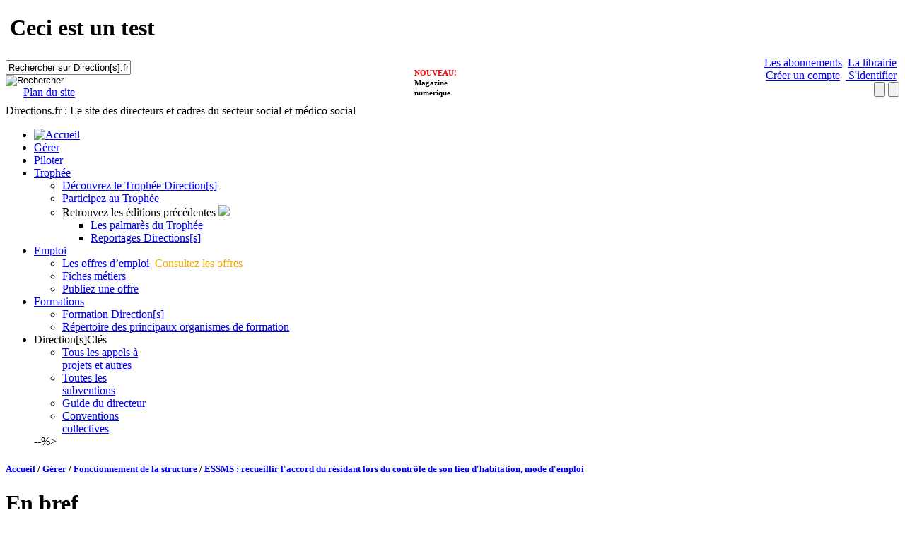

--- FILE ---
content_type: text/html; charset=utf-8
request_url: https://www.directions.fr/Gerer/fonctionnement-structure/2022/4/ESSMS--recueillir-l-accord-du-residant-lors-du-controle-de-son-lieu-d-habitation-mode-d-emploi-2057146W/
body_size: 115474
content:

<!DOCTYPE html PUBLIC "-//W3C//DTD XHTML 1.0 Transitional//EN" "http://www.w3.org/TR/xhtml1/DTD/xhtml1-transitional.dtd">
<html xmlns="http://www.w3.org/1999/xhtml" id="HtmlElement" lang="fr">
<head id="ctl00_Head1"><script type="text/javascript">window.gdprAppliesGlobally=true;(function(){function a(e){if(!window.frames[e]){if(document.body&&document.body.firstChild){var t=document.body;var n=document.createElement("iframe");n.style.display="none";n.name=e;n.title=e;t.insertBefore(n,t.firstChild)}else{setTimeout(function(){a(e)},5)}}}function e(n,r,o,c,s){function e(e,t,n,a){if(typeof n!=="function"){return}if(!window[r]){window[r]=[]}var i=false;if(s){i=s(e,t,n)}if(!i){window[r].push({command:e,parameter:t,callback:n,version:a})}}e.stub=true;function t(a){if(!window[n]||window[n].stub!==true){return}if(!a.data){return}var i=typeof a.data==="string";var e;try{e=i?JSON.parse(a.data):a.data}catch(t){return}if(e[o]){var r=e[o];window[n](r.command,r.parameter,function(e,t){var n={};n[c]={returnValue:e,success:t,callId:r.callId};a.source.postMessage(i?JSON.stringify(n):n,"*")},r.version)}}if(typeof window[n]!=="function"){window[n]=e;if(window.addEventListener){window.addEventListener("message",t,false)}else{window.attachEvent("onmessage",t)}}}e("__tcfapi","__tcfapiBuffer","__tcfapiCall","__tcfapiReturn");a("__tcfapiLocator");(function(e){  var t=document.createElement("script");t.id="spcloader";t.type="text/javascript";t.async=true;t.src="https://sdk.privacy-center.org/"+e+"/loader.js?target="+document.location.hostname;t.charset="utf-8";var n=document.getElementsByTagName("script")[0];n.parentNode.insertBefore(t,n)})("4e6b8c16-fb3e-4211-88a3-097fc9b0883e")})();</script>

<title>
	En bref : ESSMS : recueillir l'accord du résidant lors du contrôle de son lieu d'habitation, mode d'emploi - Gérer - Directions.fr
</title>

<script type="text/javascript" src="/Templates/Directions/Scripts/jquery/jquery-1.4.4.min.js"></script>  
<script type="text/javascript" src="/Templates/Directions/Scripts/jquery/jquery-ui-1.5.3.min.js"></script>  


<link type="text/css" rel="stylesheet" media="screen,projection" href="/Templates/Directions/Styles/Default/Styles.css" /> 
<link type="text/css" rel="stylesheet" href="/Templates/Directions/Styles/Default/sliderstyle.css" /> 
<!--[if IE]><link rel="stylesheet" type="text/css" href="/Templates/Directions/Styles/Default/all-ie-only.css" /><![endif]-->
<link type="text/css" rel="stylesheet" href="/Templates/Directions/Styles/Default/megamenu.css" />

<script type="text/javascript" src="/Templates/Directions/Scripts/megamenu.js"></script>
<script type="text/javascript" src="/Templates/Directions/Scripts/Directions.js"></script>



<!-- Moteur Internet Explorer 8 -->
<meta http-equiv="X-UA-Compatible" content="IE=IE8" />

<link rel="icon" href="http://www.directions.fr/favicon.ico" />

<meta name="title" content="En bref : ESSMS : recueillir l&#39;accord du résidant lors du contrôle de son lieu d&#39;habitation, mode d&#39;emploi - Gérer - Directions.fr" /><meta name="keywords" content="ESSMS, consentement, Directeur, Chef de service, établissement social, médico-social" /><meta http-equiv="Content-Type" content="text/html; charset=UTF-8" /><meta http-equiv="Content-Language" content="fr" />

 <script type="text/javascript" src="https://cf.widgets.int-pld.lefebvre-sarrut.eu/surheader/statics/bundle.js" async=""></script>
    <script type="module" defer="">
      loadManifest(function () {
        console.log('I made it here');
        const el = document.getElementById('widget-surheader');
        window.DesignSystemWidgetFactory?.mount({
          parentElement: el,
          name: 'widget-surheader',
          props: {
            sx: { '.menuitem div:first-of-type': { zIndex: '10!important' } },
            product: 'dalloz',
          },
        });
      });
    </script>
    <script type="text/javascript" src="/Templates/Directions/Scripts/jquery.prettyPhoto.js"></script>
    <link type="text/css" rel="stylesheet" href="/Templates/Directions/Styles/Default/prettyPhoto.css" />
    <script type="text/javascript" src="/Templates/Directions/Scripts/jqModal.js"></script>
    <link type="text/css" rel="stylesheet" href="/Templates/Directions/Styles/Default/jqModal.css" />
    <script type="text/javascript">
        $(document).ready(function () {

            $('#dialog').jqm();

            $(".prettyPhoto").prettyPhoto();
            // Increase Font Size
            $(".increaseFont").click(function () {
                var currentFontSize = $('.article_content').css('font-size');
                var currentFontSizeNum = parseFloat(currentFontSize, 10);
                if (currentFontSizeNum < 15) {
                    var newFontSize = currentFontSizeNum * 1.2;
                    $('.article_content').css('font-size', newFontSize);
                }
                return false;
            });
            // Decrease Font Size
            $(".decreaseFont").click(function () {
                var currentFontSize = $('.article_content').css('font-size');
                var currentFontSizeNum = parseFloat(currentFontSize, 10);
                if (currentFontSizeNum > 10) {
                    var newFontSize = currentFontSizeNum * 0.8;
                    $('.article_content').css('font-size', newFontSize);
                }
                return false;
            });
            // print an article
            $(".printarticle").click(function () {
                window.open('/Templates/Directions/Magazine/Pages/print.aspx?id=2057146W', '', 'resizable=no, location=no, width=660, height=400, menubar=yes, status=no, scrollbars=yes');
                return false;
            });
        });
    </script>
<link rel="EditURI" type="application/rsd+xml" href="http://www.directions.fr/util/xmlrpc/RSD.aspx?pageid=406690" title="edit uri" />
<link rel="wlwmanifest" type="application/wlwmanifest+xml" href="http://www.directions.fr/util/xmlrpc/Manifest.aspx?pageid=406690" title="windows livewriter manifest" />
</head>
<body>
    


<script type="text/javascript">
    (function (w, d, s, l, i) {
        var gtmId = '''';

        w[l] = w[l] || [];
        w[l].push({'gtm.start':new Date().getTime(),event:'gtm.js'});
        var f=d.getElementsByTagName(s)[0],
            j=d.createElement(s),
            dl=l!='dataLayer'?'&l='+l:'';
        j.async=true;
        j.src='//www.googletagmanager.com/gtm.js?id='+i+dl;f.parentNode.insertBefore(j,f);
    })(window,document,'script','dataLayer', gtmId);
</script>

    
    <form name="aspnetForm" method="post" action="/Gerer/fonctionnement-structure/2022/4/ESSMS--recueillir-l-accord-du-residant-lors-du-controle-de-son-lieu-d-habitation-mode-d-emploi-2057146W/" onsubmit="javascript:return WebForm_OnSubmit();" id="aspnetForm">
<div>
<input type="hidden" name="ctl00_ToolkitScriptManagerCtrl_HiddenField" id="ctl00_ToolkitScriptManagerCtrl_HiddenField" value="" />
<input type="hidden" name="__EVENTTARGET" id="__EVENTTARGET" value="" />
<input type="hidden" name="__EVENTARGUMENT" id="__EVENTARGUMENT" value="" />
<input type="hidden" name="__VIEWSTATE" id="__VIEWSTATE" value="/[base64]/////D2QCBA8WAh8MAv////[base64]/SH7flodGKF6p1JN/hFxNdK47xWRA=" />
</div>

<script type="text/javascript">
//<![CDATA[
var theForm = document.forms['aspnetForm'];
if (!theForm) {
    theForm = document.aspnetForm;
}
function __doPostBack(eventTarget, eventArgument) {
    if (!theForm.onsubmit || (theForm.onsubmit() != false)) {
        theForm.__EVENTTARGET.value = eventTarget;
        theForm.__EVENTARGUMENT.value = eventArgument;
        theForm.submit();
    }
}
//]]>
</script>


<script src="/WebResource.axd?d=fvRzm8jNo_wg5j1GfobLdCOGmxEvHwS8fF9vyjPvwOlluhchOxCriO2tT8WszZklLrdbgv5Ql5SrrdA17B2tv3YfNH-LVdtDWMHbJBZuGQw1&amp;t=637109924440000000" type="text/javascript"></script>


<script src="/ScriptResource.axd?d=QchTQMkubrKfURYmVNMGc2GV57ZehbablMiYHA3nqqSceXZWOW4O4g0C0i9odUkoss5TK3HkH-Udu7i81JYwINLywkze0W957_tl9TDKrGF_Q1fj-pji7KPq1t5MaOgCYE5zX97Iv3DXC7UPLWDRcCje7VuL-By_zbpr34OUA5s1&amp;t=125d5fef" type="text/javascript"></script>
<script src="/ScriptResource.axd?d=PQTlF1-ur8l8uponckB_oaUl9w8u9hrKACWzQz4XfhM1HOe3WJUxRsMourvrEgPbhlPMN2c0R1dAKusSIr4-wtX1xjs1yhXD5JfQAeQWF3zScLSRJxUQNFKz-rdwhiQ41-ZD9VwqcdDPVlFuyktbWw2&amp;t=6433291f" type="text/javascript"></script>
<script type="text/javascript">
//<![CDATA[
if (typeof(Sys) === 'undefined') throw new Error('ASP.NET Ajax client-side framework failed to load.');
//]]>
</script>

<script src="/ScriptResource.axd?d=b81mmb5_7RRVkc8LMvZccUs1q4FssuowutLFry3bshUZBmhgwE98lQjkbsmsH5oqvgBkfUfr4YguE4JzX3rSbpg2ePbboTiB3SuFMrOlwdu3d6A38EYT2By8SRYGCdERB9B6SSThKGupXHXfoRfxzg2&amp;t=6433291f" type="text/javascript"></script>
<script src="/Templates/Directions/Magazine/Pages/article.aspx?_TSM_HiddenField_=ctl00_ToolkitScriptManagerCtrl_HiddenField&amp;_TSM_CombinedScripts_=%3b%3bAjaxControlToolkit%2c+Version%3d3.5.51116.0%2c+Culture%3dneutral%2c+PublicKeyToken%3d28f01b0e84b6d53e%3afr%3aab81b866-60eb-4f97-a962-1308435f4a86%3a475a4ef5%3a5546a2b%3a497ef277%3aeffe2a26%3aa43b07eb%3a1d3ed089%3ad2e10b12%3a37e2e5c9%3a751cdd15%3adfad98a5%3a3cf12cf1%3af3d989c9" type="text/javascript"></script>
<script type="text/javascript">
//<![CDATA[
function WebForm_OnSubmit() {
if (typeof(ValidatorOnSubmit) == "function" && ValidatorOnSubmit() == false) return false;
return true;
}
//]]>
</script>

<div>

	<input type="hidden" name="__VIEWSTATEGENERATOR" id="__VIEWSTATEGENERATOR" value="A811CFFC" />
	<input type="hidden" name="__SCROLLPOSITIONX" id="__SCROLLPOSITIONX" value="0" />
	<input type="hidden" name="__SCROLLPOSITIONY" id="__SCROLLPOSITIONY" value="0" />
	<input type="hidden" name="__PREVIOUSPAGE" id="__PREVIOUSPAGE" value="uEdS42DVZhdNkw3uaClCofMvkjWG8X1IIu8kjdak2R_bPr1CZqTwnbYWSdcZDdzYllbOMNP6aVolwooTMgG4VMbjV21IV__mZ7iyWwlsp40c_5qX_Dy0k6QKP7op4j_A2saXSgwrvjIM5U7Zj05l-w2" />
	<input type="hidden" name="__EVENTVALIDATION" id="__EVENTVALIDATION" value="/wEdACXNyoOuFCyhdf/Bwy2K7Y5ADTCjvlmJbzdD/eO+rFrRK38JMS3eX6vRr0KKVsOupNjQr7lt4K7W1nwFrri+W4ON4FnzGlhF3iF6u95ON3zL4NIVg1yf/5xC8CfmOGgN6PVh9Y9UxdGZkcS8gSqPP1rlHfmiRzl8i/X7J1sOZ830/WGCbX1gPV8LiyqDpqynJdupHTZV3plRvCe7Yh28XwMrJWyiL930s88AgcfvFQm4Hr37J87+CpyT/BHvt7Dg5ktJdmGQLPVGO0R6QI+n1wcOrdTLgp1aPFS1VHjr9ZPfZ/+fux0R8tjRP1Q2szeK78j39NUfbkBm5riubbJ/W8UfN6n8CReDUGqaTN/Shn/vgfWQTxt2hamT03tUNJsRfTeF+4w/q0CJLQTJjNC9AYomy8zzMhCkFkCX+JODO+Um3JdIoD2qoXT4obnVLX9x1Ul9KIMPl63zOmrpezx9xiTZEM7f4AzSH+0oYJJ/ucIHpNCcHznGRnIlLUy+9nytrct8k4iy5e4QmFq/rBhDcLyKuoMGAPU5Sxd9gzpTf9iCVvd+IqTBjMVyXT8FM1zwL2RP7gijr9oCehd6WWmHAhzqwwXUGHJYfI13WeqYg/W/MeKs6ocgj3Rbwh1/vQ5Dk6YuCCssxktCPGUGsY5h6HIoILvVtB/hRnGsgZImIdf3PpvD8lvQQxgcsv+85JsIJT2Kc4tUZ/q4G/TSeA88THJu32lNK4ZvpIzwC6EVzt0eWoCne/re/hB/dDfFRb/tideHkysdPBCSjH9pvyugavcKpFZ2q0OejOWHyw9TvwS84LRhVZNvZSG/FoXbXWkTsvs=" />
</div>
    <script type="text/javascript">
//<![CDATA[
Sys.WebForms.PageRequestManager._initialize('ctl00$ToolkitScriptManagerCtrl', 'aspnetForm', ['tctl00$fullwidthcontent$MainRegion$MainContentRegion$UpdatePanel1','','tctl00$fullwidthcontent$MainRegion$MainContentRegion$UpdatePanel2',''], [], [], 90, 'ctl00');
//]]>
</script>

    <div class="habillage_separator">
       
        <div class="pubcontainer" style="margin-left: auto; margin-right: auto;">
            <div id="directions_top-left_megabanner_728x90" style="float: left; margin: 3px;">
            </div>
            <div id="directions_top-right_pave_220x90" style="float: right;margin: 3px;">
            </div>
        </div>
        <div id="HeaderArea">
           
            
<script type="text/javascript">
    $(function () {
        dataLayer = [];

        $("a#popup_closer_createaccount").click(function () {
            $("#PopupSuccessCreateAccount").fadeOut();
            window.location.href = '/Gerer/fonctionnement-structure/2022/4/ESSMS--recueillir-l-accord-du-residant-lors-du-controle-de-son-lieu-d-habitation-mode-d-emploi-2057146W/';
        });

    });
</script>

<div id="PopupSuccessCreateAccount" style="display: none;">
    <div class="gyheader2" style="padding: 15px 20px 15px 20px;">
        <div style="float: left; text-align: left;">
            <b>Confirmation d'inscription sur le site</b>
        </div>
        <div style="float: right; text-align: right;">
            <a href="#" id="popup_closer_createaccount">Fermer</a>
        </div>
        <div style="clear: both;">
        </div>
    </div>
    <div style="padding: 15px 10px 15px 10px;">
        La création de votre compte a bien été prise en compte et nous vous remercions.<br />
        Un e-mail de confirmation vient de vous être envoyé.
    </div>
</div>
<div class="jqmOverlay">
</div>
<style type="text/css">
    .header_links {
        float: right;
        text-align: right;
    }

        .header_links a {
            margin: 4px 4px 0 0;
        }

    .filetsDC {
        background-color: #e1e1e1;
        float: left;
        padding-left: 50px;
        width: 158px;
        margin-left: 222px;
    }

    .ConteneurMagNumerique {
        /*border: 1px solid blue; background-color: rgb(91, 155, 213); color: white; position: absolute; float: left; margin-top: -58px; z-index: 2147483647; height: 65px; margin-left: 500px; width: 165px; font-size: 11px;*/
        color: #FFFFFF;
        float: left;
        font-size: 11px;
        height: 65px;
        margin-left: 500px;
        margin-top: -62px;
        position: absolute;
        width: 143px;
        z-index: 10;
    }
    .ContenuLeftMagNumerique {
        /*float: left; width: 10px; padding: 5px;*/
        float: left;
	    width: 10px;
    }
    .ContenuRightMagNumerique {
        /*float: right; padding-right: 5px; padding-top: 5px; line-height: 12px;color:white;text-decoration:none;*/
        color: #000000;
        float: right;
        font-weight: bold;
        line-height: 14px;
        padding-right: 5px;
        padding-top: 17px;
        text-decoration: none;
    }
    .imgMagazineNumerique{
        width: 77px;
    }

</style>
<div>
    <div id="widget-surheader"><h1>Ceci est un test</h1></div>
    <div style="height: 60px;">   
        <div style="float: left; margin-right:20px;">
            <a href="/" title="Direction[s] Le site des directeurs et cadres du secteur social et médico social" class="Logotype2"></a>
        </div>

        <div id="ctl00_ucPageHeaderMagNumerique_PanelRecherche" style="float: left; margin-left: 0px; padding-top: 5px; width: 190px;">
	
            <div>
                <div onkeypress="javascript:return WebForm_FireDefaultButton(event, &#39;ctl00_ucPageHeaderMagNumerique_QuickSearch_SearchButton&#39;)">
		
    <div class="quickSearchFieldContainer2"> 
        <input name="ctl00$ucPageHeaderMagNumerique$QuickSearch$SearchText" type="text" value="Rechercher sur Direction[s].fr" id="ctl00_ucPageHeaderMagNumerique_QuickSearch_SearchText" class="quickSearchField" onfocus="this.value=&#39;&#39;;" />
    </div>
    <input type="image" name="ctl00$ucPageHeaderMagNumerique$QuickSearch$SearchButton" id="ctl00_ucPageHeaderMagNumerique_QuickSearch_SearchButton" title="Rechercher" class="quickSearchButton" src="/Templates/Directions/Styles/Default/Images/searchbutton30.png" style="border-width:0px;" />

	</div>
            </div>

            <div style="float: left;" class="plandesite">
                <div style="float: right; margin-right: 5px;">
                    <a href="/Plan-du-site" style="background-image: url(&#39;/Templates/Directions/styles/default/images/sitemap.png&#39;); background-repeat: no-repeat; background-position: 5px center; padding-left: 25px;">Plan du site</a>
                </div>
            </div>

        
</div>
        
        <div class="header_links" style="width: 320px;">
           <a href="/boutique/" onclick="return xt_click(this,&#39;C&#39;,&#39;8&#39;,&#39;Librairie&#39;,&#39;N&#39;);" class="LinkHeaderOrange">Les abonnements</a>  <a href="/boutique/#boutique" onclick="return xt_click(this,&#39;C&#39;,&#39;8&#39;,&#39;Abonnement&#39;,&#39;N&#39;);" class="LinkHeaderOrange">La librairie</a> 
            
                    



<div id="ctl00_ucPageHeaderMagNumerique_LoginViewCtrl_SubscriberAccess1_pnlAnonymous">
	
    <div style="text-align: right;">
        <a id="ctl00_ucPageHeaderMagNumerique_LoginViewCtrl_SubscriberAccess1_lnkSubscribe" class="LinkHeaderRed" href="javascript:WebForm_DoPostBackWithOptions(new WebForm_PostBackOptions(&quot;ctl00$ucPageHeaderMagNumerique$LoginViewCtrl$SubscriberAccess1$lnkSubscribe&quot;, &quot;&quot;, true, &quot;&quot;, &quot;&quot;, false, true))">Créer un compte</a>
        <a id="ctl00_ucPageHeaderMagNumerique_LoginViewCtrl_SubscriberAccess1_lnkLoggin" class="loginLock LinkHeaderRed " href="javascript:WebForm_DoPostBackWithOptions(new WebForm_PostBackOptions(&quot;ctl00$ucPageHeaderMagNumerique$LoginViewCtrl$SubscriberAccess1$lnkLoggin&quot;, &quot;&quot;, true, &quot;&quot;, &quot;&quot;, false, true))">&nbsp;S'identifier</a>
    </div>

</div>
 
<div id="ctl00_ucPageHeaderMagNumerique_LoginViewCtrl_SubscriberAccess1_pnlLogin" class="backgroundColorPanelPopup" style="display:none;">
	
    <div id="ctl00_ucPageHeaderMagNumerique_LoginViewCtrl_SubscriberAccess1_UCLogin_pnlMyForm" onkeypress="javascript:return WebForm_FireDefaultButton(event, &#39;ctl00_ucPageHeaderMagNumerique_LoginViewCtrl_SubscriberAccess1_UCLogin_btnSubmit&#39;)">
		    
    <style type="text/css">
        .logintitre
        {
            float: left;
            padding: 10px 5px 5px;
            width: 110px;
        }
    </style>
    <script type="text/javascript">
        function showIdent(showIdentificationFrame, show) {

            if (showIdentificationFrame == false) {
                if ($find("ctl00_ucPageHeader_LoginViewCtrl_SubscriberAccess1_mpeFirstLogin") != null) {
                    if (show)
                        $find("ctl00_ucPageHeader_LoginViewCtrl_SubscriberAccess1_mpeFirstLogin").show();
                    else
                        $find("ctl00_ucPageHeader_LoginViewCtrl_SubscriberAccess1_mpeFirstLogin").hide();
                }
                else if ($find("ctl00_ucPageHeaderMagNumerique_LoginViewCtrl_SubscriberAccess1_mpeFirstLogin") != null) {
                    if (show)
                        $find("ctl00_ucPageHeaderMagNumerique_LoginViewCtrl_SubscriberAccess1_mpeFirstLogin").show();
                    else
                        $find("ctl00_ucPageHeaderMagNumerique_LoginViewCtrl_SubscriberAccess1_mpeFirstLogin").hide();
                }
            }
            else {
                if ($find("ctl00_ucPageHeader_LoginViewCtrl_SubscriberAccess1_mpeLogin") != null) {
                    if (show)
                        $find("ctl00_ucPageHeader_LoginViewCtrl_SubscriberAccess1_mpeLogin").show();
                    else
                        $find("ctl00_ucPageHeader_LoginViewCtrl_SubscriberAccess1_mpeLogin").hide();
                }
                else if ($find("ctl00_ucPageHeaderMagNumerique_LoginViewCtrl_SubscriberAccess1_mpeLogin") != null) {
                    if (show)
                        $find("ctl00_ucPageHeaderMagNumerique_LoginViewCtrl_SubscriberAccess1_mpeLogin").show();
                    else
                        $find("ctl00_ucPageHeaderMagNumerique_LoginViewCtrl_SubscriberAccess1_mpeLogin").hide();
                }
            }
        }
    </script>
    <div class="gyheader2" style="width:450px;padding:15px 20px 15px 20px;">
        <div style="float:left;text-align:left;"> <b>S'identifier</b> </div>
        <div style="float:right;text-align: right;"> <a style="cursor:pointer" onclick='showIdent(true, false);'>Fermer</a> </div>
        <div style="clear:both;"></div>
    </div>
    <div id="ctl00_ucPageHeaderMagNumerique_LoginViewCtrl_SubscriberAccess1_UCLogin_LoginWindows" style="top: 95.1px; display: block; left: 191px;text-align: left;">
        <div class="popup">
            
            <div style="padding: 10px">
                <div class="logintitre">
                    <label for="ctl00_ucPageHeaderMagNumerique_LoginViewCtrl_SubscriberAccess1_UCLogin_txtEmail" style="color:Black;font-weight:bold;">Email: </label>
                </div>
                <div class="row2">
                    <input name="ctl00$ucPageHeaderMagNumerique$LoginViewCtrl$SubscriberAccess1$UCLogin$txtEmail" type="text" maxlength="100" id="ctl00_ucPageHeaderMagNumerique_LoginViewCtrl_SubscriberAccess1_UCLogin_txtEmail" tabindex="1" />
                    <span id="ctl00_ucPageHeaderMagNumerique_LoginViewCtrl_SubscriberAccess1_UCLogin_ctl01" style="color:Red;visibility:hidden;">*</span>
                    <span id="ctl00_ucPageHeaderMagNumerique_LoginViewCtrl_SubscriberAccess1_UCLogin_ctl02" style="color:Red;visibility:hidden;">Entrer une adresse email valide</span>
                </div>
                <div class="clear">
                </div>
                <div class="logintitre">
                    <label for="ctl00_ucPageHeaderMagNumerique_LoginViewCtrl_SubscriberAccess1_UCLogin_txtPassword" style="color:Black;font-weight:bold;">Mot de passe: </label>
                </div>
                <div class="row2">
                    <input name="ctl00$ucPageHeaderMagNumerique$LoginViewCtrl$SubscriberAccess1$UCLogin$txtPassword" type="password" maxlength="50" id="ctl00_ucPageHeaderMagNumerique_LoginViewCtrl_SubscriberAccess1_UCLogin_txtPassword" tabindex="2" />
                    <span id="ctl00_ucPageHeaderMagNumerique_LoginViewCtrl_SubscriberAccess1_UCLogin_ctl04" style="color:Red;visibility:hidden;">*</span>
                </div> 
                <div class="clear"></div>
                <span id="ctl00_ucPageHeaderMagNumerique_LoginViewCtrl_SubscriberAccess1_UCLogin_lblError" class="FormErrorColor"></span>                
            </div>
        </div>
        <div style="padding: 5px;margin-left: 140px;"><span style="display:inline-block;width:180px;"><input id="ctl00_ucPageHeaderMagNumerique_LoginViewCtrl_SubscriberAccess1_UCLogin_chkSaveCookie" type="checkbox" name="ctl00$ucPageHeaderMagNumerique$LoginViewCtrl$SubscriberAccess1$UCLogin$chkSaveCookie" /><label for="ctl00_ucPageHeaderMagNumerique_LoginViewCtrl_SubscriberAccess1_UCLogin_chkSaveCookie">Mémoriser mes identifiants</label></span></div>
        <div style="padding: 10px; text-align: right;">
            <a href="javascript:WebForm_DoPostBackWithOptions(new WebForm_PostBackOptions(&quot;ctl00$ucPageHeaderMagNumerique$LoginViewCtrl$SubscriberAccess1$UCLogin$ctl05&quot;, &quot;&quot;, false, &quot;&quot;, &quot;/Changer-mon-mot-de-passe/&quot;, false, true))">Mot de passe oublié?</a>
            &nbsp;&nbsp;&nbsp;
            <input type="submit" name="ctl00$ucPageHeaderMagNumerique$LoginViewCtrl$SubscriberAccess1$UCLogin$btnSubmit" value="Valider" onclick="javascript:WebForm_DoPostBackWithOptions(new WebForm_PostBackOptions(&quot;ctl00$ucPageHeaderMagNumerique$LoginViewCtrl$SubscriberAccess1$UCLogin$btnSubmit&quot;, &quot;&quot;, true, &quot;ValidLogin&quot;, &quot;&quot;, false, false))" id="ctl00_ucPageHeaderMagNumerique_LoginViewCtrl_SubscriberAccess1_UCLogin_btnSubmit" tabindex="3" class="buttonExtRed" />
        </div>
    </div>

	</div>

</div>
<div id="ctl00_ucPageHeaderMagNumerique_LoginViewCtrl_SubscriberAccess1_pnlSubscription" class="backgroundColorPanelPopup" style="display:none;">
	
    <div style="width:700px;">
		
    <div class="gyheader2" style="width: 660px; padding: 15px 20px 15px 20px;">
        <div style="float: left; text-align: left; font-size: 15px">
            <b>Je souhaite créer un compte</b></div>
        <div style="float: right; text-align: right;">
            <a id="ctl00_ucPageHeaderMagNumerique_LoginViewCtrl_SubscriberAccess1_UCSubscriptionChoice_lnkCloseWindow" href="javascript:__doPostBack(&#39;ctl00$ucPageHeaderMagNumerique$LoginViewCtrl$SubscriberAccess1$UCSubscriptionChoice$lnkCloseWindow&#39;,&#39;&#39;)">Fermer</a>
        </div>
        <div style="clear: both;">
        </div>
    </div>
    <div id="ctl00_ucPageHeaderMagNumerique_LoginViewCtrl_SubscriberAccess1_UCSubscriptionChoice_LoginWindows" style="top: 95.1px; display: block; left: 191px;
        text-align: left;">
        <div style="padding: 10px">
            <div style="float: left;width:220px">
                <div>
                    <span style="font-size: 14px"><b>Je suis abonné(e)</b></span><br />
                    <div style="padding-left: 10px">
                        - à Direction[s]<br />
                        - à Direction[s] Clés<br />
                        - au Guide du Directeur
                    </div>
                </div>
            </div>
            <div style="float: left;width:220px;height:115px">
                <div>
                    <span style="font-size: 14px"><b>Je ne suis pas abonné(e)</b></span><br />
                    <div style="padding-left: 10px">
                       Créez votre compte gratuit et réagissez aux articles non-réservés aux abonnés
                    </div>
                </div>
            </div>
            <div style="float: right;width:220px">
                <div>
                    <span style="font-size: 14px"><b>Je dispose d’un code privilège</b></span><br />
                    <div style="padding-left: 10px">
                        Je souhaite profiter de tous les <br />avantages de mon code privilège                       
                    </div>
                </div>
            </div>
            <div class="clear"></div>

            <div style="float: left;width:220px">
                <input type="submit" name="ctl00$ucPageHeaderMagNumerique$LoginViewCtrl$SubscriberAccess1$UCSubscriptionChoice$btnSubscriberAccount" value="Activez votre compte" onclick="javascript:WebForm_DoPostBackWithOptions(new WebForm_PostBackOptions(&quot;ctl00$ucPageHeaderMagNumerique$LoginViewCtrl$SubscriberAccess1$UCSubscriptionChoice$btnSubscriberAccount&quot;, &quot;&quot;, true, &quot;&quot;, &quot;&quot;, false, false))" id="ctl00_ucPageHeaderMagNumerique_LoginViewCtrl_SubscriberAccess1_UCSubscriptionChoice_btnSubscriberAccount" title="Activez votre compte" class="buttonExtRed" style="width:140px;" />
            </div>
            <div style="float: left;width:220px;padding-left:10px">
                <input type="submit" name="ctl00$ucPageHeaderMagNumerique$LoginViewCtrl$SubscriberAccess1$UCSubscriptionChoice$bntFreeAccoutn" value="Créez votre compte" onclick="javascript:WebForm_DoPostBackWithOptions(new WebForm_PostBackOptions(&quot;ctl00$ucPageHeaderMagNumerique$LoginViewCtrl$SubscriberAccess1$UCSubscriptionChoice$bntFreeAccoutn&quot;, &quot;&quot;, true, &quot;&quot;, &quot;&quot;, false, false))" id="ctl00_ucPageHeaderMagNumerique_LoginViewCtrl_SubscriberAccess1_UCSubscriptionChoice_bntFreeAccoutn" title="Créez votre compte" class="buttonExtRed" style="width:140px;" />
            </div>
            <div style="float: right;width:220px;text-align:center">
                <input type="submit" name="ctl00$ucPageHeaderMagNumerique$LoginViewCtrl$SubscriberAccess1$UCSubscriptionChoice$btnPromoCode" value="Activez votre code" onclick="javascript:WebForm_DoPostBackWithOptions(new WebForm_PostBackOptions(&quot;ctl00$ucPageHeaderMagNumerique$LoginViewCtrl$SubscriberAccess1$UCSubscriptionChoice$btnPromoCode&quot;, &quot;&quot;, true, &quot;&quot;, &quot;&quot;, false, false))" id="ctl00_ucPageHeaderMagNumerique_LoginViewCtrl_SubscriberAccess1_UCSubscriptionChoice_btnPromoCode" title="Activez votre code" class="buttonExtRed" style="width:140px;" />
            </div>
            <div class="clear"></div>
        </div>
    </div>

	</div>


</div>
<div id="ctl00_ucPageHeaderMagNumerique_LoginViewCtrl_SubscriberAccess1_pnlFirstLogin" class="backgroundColorPanelPopup" style="display:none;">
	
    

<div style="padding: 10px; width: 620px; text-align: left;">
    <div>
        <div style="padding: 15px 20px 15px 20px;">
            <div style="float: left; text-align: left;">
                <p style="font-size: 11pt; font-weight: bold">Cher(e) abonné(e),</p>
            </div>
            <div style="float: right; text-align: right;">
                <a id="ctl00_ucPageHeaderMagNumerique_LoginViewCtrl_SubscriberAccess1_UCFirstLogin_lnkCloseWindow" href="javascript:__doPostBack(&#39;ctl00$ucPageHeaderMagNumerique$LoginViewCtrl$SubscriberAccess1$UCFirstLogin$lnkCloseWindow&#39;,&#39;&#39;)">Fermer</a>
            </div>
            <div style="clear: both;"></div>
        </div>
        <p class="textgras">
            Pour accéder aux services liés à votre abonnement, nous vous invitons à créer votre compte. <br /><br />
            Saisissez ci-dessous votre <strong>numéro d’abonné</strong> et votre <strong>code postal</strong>.<br />
            L’étape suivante vous permettra d’indiquer votre adresse email et de choisir votre mot de passe.
        </p>
        
        
        <table>
   <tr>
      <td>
         <div class="row1">
            Votre n° d'abonné :
         </div>
      </td>
   </tr>
   <tr>
      <td>
         <div class="row2">
            <input name="ctl00$ucPageHeaderMagNumerique$LoginViewCtrl$SubscriberAccess1$UCFirstLogin$txtNumeroAbonne" type="text" maxlength="20" id="ctl00_ucPageHeaderMagNumerique_LoginViewCtrl_SubscriberAccess1_UCFirstLogin_txtNumeroAbonne" /><span class="fieldmandatory"> * </span>
            <span id="ctl00_ucPageHeaderMagNumerique_LoginViewCtrl_SubscriberAccess1_UCFirstLogin_ctl00" style="color:Red;visibility:hidden;"></span>
            <span id="ctl00_ucPageHeaderMagNumerique_LoginViewCtrl_SubscriberAccess1_UCFirstLogin_validnumabonne" style="color:Red;display:none;">*</span>
         </div>
      </td>
   </tr>
   <tr>
      <td>
         <div class="clear"></div>
      </td>
   </tr>
   <tr>
      <td>
         <div class="row1">
            Votre code postal:
         </div>
      </td>
   </tr>
   <tr>
      <td>
         <div class="row2">
            <input name="ctl00$ucPageHeaderMagNumerique$LoginViewCtrl$SubscriberAccess1$UCFirstLogin$txtCodePostal" type="text" maxlength="20" id="ctl00_ucPageHeaderMagNumerique_LoginViewCtrl_SubscriberAccess1_UCFirstLogin_txtCodePostal" /> <span class="fieldmandatory"> * </span>
            <span id="ctl00_ucPageHeaderMagNumerique_LoginViewCtrl_SubscriberAccess1_UCFirstLogin_ctl01" style="color:Red;visibility:hidden;"></span>
            <span id="ctl00_ucPageHeaderMagNumerique_LoginViewCtrl_SubscriberAccess1_UCFirstLogin_validcodepostal" style="color:Red;display:none;">*</span>
         </div>
      </td>
   </tr>
</table>
        <div class="clear">
        </div>
        <br />
        <div id="ctl00_ucPageHeaderMagNumerique_LoginViewCtrl_SubscriberAccess1_UCFirstLogin_AccordionAbonne">
		<input type="hidden" name="ctl00$ucPageHeaderMagNumerique$LoginViewCtrl$SubscriberAccess1$UCFirstLogin$AccordionAbonne_AccordionExtender_ClientState" id="ctl00_ucPageHeaderMagNumerique_LoginViewCtrl_SubscriberAccess1_UCFirstLogin_AccordionAbonne_AccordionExtender_ClientState" value="-1" /><div id="ctl00_ucPageHeaderMagNumerique_LoginViewCtrl_SubscriberAccess1_UCFirstLogin_AccordionPane1_header">
			
                        <span class="linkStyleAlertLogin">Où se trouve votre numéro d’abonné ?</span>
                    
		</div><div id="ctl00_ucPageHeaderMagNumerique_LoginViewCtrl_SubscriberAccess1_UCFirstLogin_AccordionPane1_content" style="display:none;">
			
                        <p class="textgras">
                            <br />
                            Notre service client par téléphone est à votre disposition pour toutes informations au 01 40 92 36 36 ou par email <a href="mailto:abonne@directions.fr">abonne@directions.fr</a>
                        </p>

                         <strong>____________________________________________________________________________________________________________</strong>
      
                        <p style="font-size: 11px; padding-top: 10px">
                            Votre numéro d'abonné  vous a été envoyé par email / courrier suite à la souscription de votre abonnement et figure sur 
                            toutes nos correspondances (factures, lettres, etc). 
                            Si vous êtes abonné à la version papier du magazine , vous le retrouverez également sur le film d’expédition comme indiqué ci-dessous.  
                        </p>
                        <img id="ctl00_ucPageHeaderMagNumerique_LoginViewCtrl_SubscriberAccess1_UCFirstLogin_AccordionPane1_content_Image1" src="/Templates/Directions/Styles/Default/Images/etiquette_routage.png" style="border-width:0px;" />
                    
		</div>
	</div>
        <br />
        <p>
        <strong>
            Très cordialement,<br />
            L'équipe de Direction[s] </strong>
        </p>
        <div style="width: 100%; text-align: right">
            
            <span id="ctl00_ucPageHeaderMagNumerique_LoginViewCtrl_SubscriberAccess1_UCFirstLogin_lblError" class="FormErrorColor" style="font-weight:bold;"></span>
            &nbsp;&nbsp;&nbsp;
            <input type="submit" name="ctl00$ucPageHeaderMagNumerique$LoginViewCtrl$SubscriberAccess1$UCFirstLogin$Valid" value="Valider" onclick="javascript:WebForm_DoPostBackWithOptions(new WebForm_PostBackOptions(&quot;ctl00$ucPageHeaderMagNumerique$LoginViewCtrl$SubscriberAccess1$UCFirstLogin$Valid&quot;, &quot;&quot;, true, &quot;ValidButton&quot;, &quot;&quot;, false, false))" id="ctl00_ucPageHeaderMagNumerique_LoginViewCtrl_SubscriberAccess1_UCFirstLogin_Valid" class="buttonExtRed" />
        </div>
    </div>
</div>


</div>
<div id="ctl00_ucPageHeaderMagNumerique_LoginViewCtrl_SubscriberAccess1_pnlCreateAccount" class="backgroundColorPanelPopup" style="display:none;">
	
    
 



<style type="text/css">
    
    
    
    .myform
    {
        font-size:8pt;
    }
    .myform input
    {
        border: 1px solid #D6DBDE;
        font-size: 11px;
        margin: 2px 0;
        padding:2px 4px;
    }
    .myform .row1, .myform .row2
    {
        clear: none;
        width: 138px;
        padding: 2px;
    }
    .myform fieldset
    {
        padding:0px 10px; margin:0px;
    }
</style>



<div id="ctl00_ucPageHeaderMagNumerique_LoginViewCtrl_SubscriberAccess1_UCCreateAccount_pnlCreateAccountForm" onkeypress="javascript:return WebForm_FireDefaultButton(event, &#39;ctl00_ucPageHeaderMagNumerique_LoginViewCtrl_SubscriberAccess1_UCCreateAccount_btnValid&#39;)" style="width:620px;">
		   
<div class="myform">

        <div style="padding:5px 10px; width: 600px; text-align: left;">

        <div style="padding:0px">
            <div style="float:left;text-align:left;font-size: 11pt;font-weight:bold"><span id="ctl00_ucPageHeaderMagNumerique_LoginViewCtrl_SubscriberAccess1_UCCreateAccount_lblTitle">Cher visiteur,</span></div>
            <div style="float:right;text-align: right;">
                <a id="ctl00_ucPageHeaderMagNumerique_LoginViewCtrl_SubscriberAccess1_UCCreateAccount_lnkCloseWindow" href="javascript:__doPostBack(&#39;ctl00$ucPageHeaderMagNumerique$LoginViewCtrl$SubscriberAccess1$UCCreateAccount$lnkCloseWindow&#39;,&#39;&#39;)">Fermer</a>      
            </div>
            <div style="clear:both;"></div>
        </div>
       
        <div>
            <span id="ctl00_ucPageHeaderMagNumerique_LoginViewCtrl_SubscriberAccess1_UCCreateAccount_lblTitleDetail">Pour réagir aux articles de Directions.fr, nous vous invitons à créer votre compte. Complétez les champs ci-dessous :</span>            
            <div class="clear"></div>    
            <div class="row1">
                <label for="ctl00_ucPageHeaderMagNumerique_LoginViewCtrl_SubscriberAccess1_UCCreateAccount_rblGender" id="ctl00_ucPageHeaderMagNumerique_LoginViewCtrl_SubscriberAccess1_UCCreateAccount_Label2">Civilité : *</label>            
            </div>
            <div class="row2">
                <table id="ctl00_ucPageHeaderMagNumerique_LoginViewCtrl_SubscriberAccess1_UCCreateAccount_rblGender" border="0">
			<tr>
				<td><input id="ctl00_ucPageHeaderMagNumerique_LoginViewCtrl_SubscriberAccess1_UCCreateAccount_rblGender_0" type="radio" name="ctl00$ucPageHeaderMagNumerique$LoginViewCtrl$SubscriberAccess1$UCCreateAccount$rblGender" value="Madame" /><label for="ctl00_ucPageHeaderMagNumerique_LoginViewCtrl_SubscriberAccess1_UCCreateAccount_rblGender_0">Madame</label></td><td><input id="ctl00_ucPageHeaderMagNumerique_LoginViewCtrl_SubscriberAccess1_UCCreateAccount_rblGender_1" type="radio" name="ctl00$ucPageHeaderMagNumerique$LoginViewCtrl$SubscriberAccess1$UCCreateAccount$rblGender" value="Monsieur" /><label for="ctl00_ucPageHeaderMagNumerique_LoginViewCtrl_SubscriberAccess1_UCCreateAccount_rblGender_1">Monsieur</label></td>
			</tr>
		</table>
                </div>
                  <div class="row1">
                <span id="ctl00_ucPageHeaderMagNumerique_LoginViewCtrl_SubscriberAccess1_UCCreateAccount_RequiredFieldValidator1" style="color:Red;visibility:hidden;">*</span>
            </div>
            <div class="clear">
            </div>            
            <div class="row1">
                <label for="ctl00_ucPageHeaderMagNumerique_LoginViewCtrl_SubscriberAccess1_UCCreateAccount_txtLastName" id="ctl00_ucPageHeaderMagNumerique_LoginViewCtrl_SubscriberAccess1_UCCreateAccount_Label3">Nom : *</label></div>
            <div class="row2">
                <input name="ctl00$ucPageHeaderMagNumerique$LoginViewCtrl$SubscriberAccess1$UCCreateAccount$txtLastName" type="text" id="ctl00_ucPageHeaderMagNumerique_LoginViewCtrl_SubscriberAccess1_UCCreateAccount_txtLastName" />
                <span id="ctl00_ucPageHeaderMagNumerique_LoginViewCtrl_SubscriberAccess1_UCCreateAccount_RequiredFieldValidator3" style="color:Red;visibility:hidden;">*</span></div>
                      
            <div class="row1" style="position: relative;left: 29px;">
                <label for="ctl00_ucPageHeaderMagNumerique_LoginViewCtrl_SubscriberAccess1_UCCreateAccount_txtFirstName">Prénom : *</label></div>
            <div class="row2">
                <input name="ctl00$ucPageHeaderMagNumerique$LoginViewCtrl$SubscriberAccess1$UCCreateAccount$txtFirstName" type="text" id="ctl00_ucPageHeaderMagNumerique_LoginViewCtrl_SubscriberAccess1_UCCreateAccount_txtFirstName" />
                <span id="ctl00_ucPageHeaderMagNumerique_LoginViewCtrl_SubscriberAccess1_UCCreateAccount_ctl01" style="color:Red;visibility:hidden;">*</span></div>
            <div class="clear">
            </div>
                        
            <div>
			<fieldset>
				<legend>
					<b>Vos identifiants sur le site Directions.fr</b>
				</legend>             
                <div class="row1">
                <label for="ctl00_ucPageHeaderMagNumerique_LoginViewCtrl_SubscriberAccess1_UCCreateAccount_txtEmail" id="ctl00_ucPageHeaderMagNumerique_LoginViewCtrl_SubscriberAccess1_UCCreateAccount_Label1">Adresse email : *<br />(qui sera votre identifiant)</label>
                </div>
                <div class="row2">
                    <input name="ctl00$ucPageHeaderMagNumerique$LoginViewCtrl$SubscriberAccess1$UCCreateAccount$txtEmail" type="text" id="ctl00_ucPageHeaderMagNumerique_LoginViewCtrl_SubscriberAccess1_UCCreateAccount_txtEmail" />
                    <span id="ctl00_ucPageHeaderMagNumerique_LoginViewCtrl_SubscriberAccess1_UCCreateAccount_RequiredFieldValidator2" style="color:Red;visibility:hidden;">*</span>
                        </div>
                        <div class="row1">
                    <span id="ctl00_ucPageHeaderMagNumerique_LoginViewCtrl_SubscriberAccess1_UCCreateAccount_RegularExpressionValidator1" style="color:Red;visibility:hidden;">Entrer une adresse email valide</span>
                </div>
                <div class="clear">
                </div>
                <div class="row1">
                    <span>Mot de passe : *</span></div>
                <div class="row2">
                    <input name="ctl00$ucPageHeaderMagNumerique$LoginViewCtrl$SubscriberAccess1$UCCreateAccount$txtPassword1" type="password" maxlength="20" id="ctl00_ucPageHeaderMagNumerique_LoginViewCtrl_SubscriberAccess1_UCCreateAccount_txtPassword1" />
                    <span id="ctl00_ucPageHeaderMagNumerique_LoginViewCtrl_SubscriberAccess1_UCCreateAccount_ctl06" style="color:Red;visibility:hidden;">*</span>                
                </div>
                
                <div class="row1" style="position: relative;left: 17px;">
                    <span>Confirmer votre mot de passe : *</span></div>
                <div class="row2">
                    <input name="ctl00$ucPageHeaderMagNumerique$LoginViewCtrl$SubscriberAccess1$UCCreateAccount$txtPassword2" type="password" id="ctl00_ucPageHeaderMagNumerique_LoginViewCtrl_SubscriberAccess1_UCCreateAccount_txtPassword2" />
                    <span id="ctl00_ucPageHeaderMagNumerique_LoginViewCtrl_SubscriberAccess1_UCCreateAccount_ctl08" style="color:Red;visibility:hidden;">*</span>
                </div>
                <div class="clear">
                </div>
                <div>
                  <div>  <span id="ctl00_ucPageHeaderMagNumerique_LoginViewCtrl_SubscriberAccess1_UCCreateAccount_ctl09" style="color:Red;display:none;">Les mots de passe entrés sont différents</span></div>
                    
                    <span id="ctl00_ucPageHeaderMagNumerique_LoginViewCtrl_SubscriberAccess1_UCCreateAccount_RegularExpressionValidator2" style="color:Red;display:none;">Le mot de passe doit être de 6 caractères minimum</span>
                </div>               
                
			</fieldset>
		</div>
              
                <span>Veuillez insérer les caractères qui apparaîssent dans l'image : *</span>               
                <div style='color:Red;'><span style='margin:5px;float:left;'><img src="/Templates/Directions/Magazine/Pages/CaptchaImage.aspx?guid=7d8283cc-4154-4c00-8562-acce0fb69439" border='0' width="180" height="50" /></span><span style='margin:5px;float:left;'><input name="ctl00$ucPageHeaderMagNumerique$LoginViewCtrl$SubscriberAccess1$UCCreateAccount$CaptchaControlCtrl" type="text" size="4" maxlength="4" value='' /></span><br clear='all' /></div>              
               
            <div>
                <span id="ctl00_ucPageHeaderMagNumerique_LoginViewCtrl_SubscriberAccess1_UCCreateAccount_lblError" class="FormErrorColor"></span>
            </div>
            <div class="clear">
            </div>
        </div>
    </div>
    
    </div>

    <div style="float:right;padding-right:5px;padding-bottom:5px;">
        <span id="ctl00_ucPageHeaderMagNumerique_LoginViewCtrl_SubscriberAccess1_UCCreateAccount_LabelChampsObligatoire">* Champs Obligatoires</span>&nbsp;&nbsp;&nbsp;
        <input type="submit" name="ctl00$ucPageHeaderMagNumerique$LoginViewCtrl$SubscriberAccess1$UCCreateAccount$btnValid" value="Valider" onclick="javascript:WebForm_DoPostBackWithOptions(new WebForm_PostBackOptions(&quot;ctl00$ucPageHeaderMagNumerique$LoginViewCtrl$SubscriberAccess1$UCCreateAccount$btnValid&quot;, &quot;&quot;, true, &quot;ValidCreateAccount&quot;, &quot;&quot;, false, false))" id="ctl00_ucPageHeaderMagNumerique_LoginViewCtrl_SubscriberAccess1_UCCreateAccount_btnValid" class="buttonExtRed" />
    </div>
    <div class="clear">
            </div>

	</div>

</div>
<input type="submit" name="ctl00$ucPageHeaderMagNumerique$LoginViewCtrl$SubscriberAccess1$btnFirstLogin" value="" onclick="javascript:WebForm_DoPostBackWithOptions(new WebForm_PostBackOptions(&quot;ctl00$ucPageHeaderMagNumerique$LoginViewCtrl$SubscriberAccess1$btnFirstLogin&quot;, &quot;&quot;, true, &quot;&quot;, &quot;&quot;, false, false))" id="ctl00_ucPageHeaderMagNumerique_LoginViewCtrl_SubscriberAccess1_btnFirstLogin" class="HideButtonForMPE" />
<input type="submit" name="ctl00$ucPageHeaderMagNumerique$LoginViewCtrl$SubscriberAccess1$btnCreateAccount" value="" onclick="javascript:WebForm_DoPostBackWithOptions(new WebForm_PostBackOptions(&quot;ctl00$ucPageHeaderMagNumerique$LoginViewCtrl$SubscriberAccess1$btnCreateAccount&quot;, &quot;&quot;, true, &quot;&quot;, &quot;&quot;, false, false))" id="ctl00_ucPageHeaderMagNumerique_LoginViewCtrl_SubscriberAccess1_btnCreateAccount" class="HideButtonForMPE" />
                
        </div>
    </div>
    <div style="clear: both;"></div>

    <div class="ConteneurMagNumerique">
        <a id="ctl00_ucPageHeaderMagNumerique_LinkButtonMagazineNumerique" href="javascript:WebForm_DoPostBackWithOptions(new WebForm_PostBackOptions(&quot;ctl00$ucPageHeaderMagNumerique$LinkButtonMagazineNumerique&quot;, &quot;&quot;, true, &quot;&quot;, &quot;/Directions_en_version_numerique/&quot;, false, true))" style="text-decoration: none;">
            <div class="ContenuLeftMagNumerique">
                
                <div style="width:77px;height:84px; background-image: url(&#39;/Global/MagazineDirections_77_84.png&#39;)"></div>
            </div>
            <div class="ContenuRightMagNumerique">
                <span style="color:red;">NOUVEAU!</span>
                <br />
                Magazine
                <br />
                 numérique
                <br />
                &nbsp;<img src="/Templates/Directions/Styles/Default/Images/nextpicto.png" alt="" border="0" />

            </div>
        </a>
    </div>


</div>

<div>
    <div style="float: left; padding-top: 7px; width: 550px;">
        <span class="logotitle">Directions.fr : Le site des directeurs et cadres du secteur social et médico social </span>
    </div>

    <div style="clear: both;"></div>
</div>

        </div>
        <div id="MainMenuArea">
            
<div style="clear: both;">
</div>
<div class="megamenu_container">
    <ul class="megamenu">
        <li class="menuitem " style="width: 70px"><a href="/" class="drop">
            <img src="/Templates/Directions/Styles/Default/images/home-cc.png" alt="Accueil" /></a>
        </li>
        <li class="menuitem selected"><a href="/gerer/" class="drop">Gérer</a>
           
        </li>
        <li class="menuitem "><a href="/piloter/" class="drop">Piloter</a>
            
        </li>
        <li class="menuitem "><a href="/trophee/" class="drop">
            <span id="ctl00_mainMenu_LabelTrophee">Trophée </span></a>
            <div class="drop3columns dropcontent">
                <ul>
                    <li><a href="/trophee/">Découvrez le Trophée Direction[s]</a></li>
                    <li><a href="/Trophee/Participez/">Participez au Trophée</a></li>
                    <li><span class="niveau3">Retrouvez les éditions précédentes</span>&nbsp;<img src="/Templates/Directions/Styles/Default/Images/imagefleche.PNG" />

                        <div class="drop2columns">

                            <ul id="imagefleche">

                                <li><a href="/trophee/palmares/">Les palmarès du Trophée</a></li>

                                <li><a href="/trophee/Reportages/">Reportages Directions[s]</a></li>

                            </ul>
                        </div>

                    </li>
                </ul>
            </div>
        </li>

        <li class="menuitem "><a target="_blank" href="http://www.lemediasocial-emploi.fr" class="drop">Emploi</a>
            <div class="drop4columns dropcontent">
                <ul>
                    
                    <li><a target="_blank" href="https://www.lemediasocial-emploi.fr/recherche?metier%5b%5d=dir">Les offres d’emploi </a><span style="color: #F6A800">&nbsp;<span id="ctl00_mainMenu_lbOffreEmploi">Consultez les offres</span></span></li>
                    
                    <li><a href="/Fiches-metiers/">Fiches métiers </a><span style="color: #F6A800">&nbsp;</span></li>

                    <li>
                        <a target="_blank" href="https://www.lemediasocial-emploi.fr/recruteur/directions">Publiez une offre
                    </a>
                    </li>

                </ul>
            </div>
        </li>


        <li class="menuitem "><a href="/Formations/" id="ctl00_mainMenu_A1" class="drop">Formations</a>
            <div class="drop45columns dropcontent">
                <ul>
                    <li><a href="/Formations/" id="ctl00_mainMenu_A2">Formation Direction[s]</a></li>
                    <li><a href="/Repertoire-des-principaux-organismes-de-formation/">Répertoire des principaux
                        organismes de formation</a></li>
                </ul>
            </div>
        </li>

         <li class="menuitemguepard" style="width: 158px">
             <span class="drop">Direction[s]Clés</span>
            <div class="drop45columns dropcontent">
                <ul>
                    <li><a href="/Appels-a-projet/Tous--les-appels-a-projets/">Tous les appels à projets et autres</a></li>
                    <li><a href="/Trouvez-des-financements/Toutes--les-Subventions/">Toutes les subventions</a></li>
                    <li><a href="/Guide-du-directeur/">Guide du directeur</a></li>
                    <li><a href="/dir-cles-cc/">Conventions collectives</a></li>
                    
                </ul>
            </div>
        </li>

      --%>

    </ul>
</div>

        </div>
        <div id="directions_middle_popin"></div>
        <div id="StageArea">		
            
                <h5>
                    <div id="ctl00_BreadcrumbsRegion_Breadcrumbs" class="BreadcrumbArea">
	<a title="Accueil" href="/">Accueil</a> / <a title="Gérer" href="/Gerer/">Gérer</a> / <a title="Fonctionnement de la structure" href="/Gerer/fonctionnement-structure/">Fonctionnement de la structure</a> / <a title="ESSMS : recueillir l&#39;accord du résidant lors du contrôle de son lieu d&#39;habitation, mode d&#39;emploi" href="/Gerer/fonctionnement-structure/2022/4/ESSMS--recueillir-l-accord-du-residant-lors-du-controle-de-son-lieu-d-habitation-mode-d-emploi-2057146W/">ESSMS : recueillir l'accord du résidant lors du contrôle de son lieu d'habitation, mode d'emploi</a>
</div>
                </h5>
            
            
                
                    <div id="MainContentArea">
                        
    <div id="MainBodyArea">
        <div id="MainBody">
            
            <div id="ctl00_fullwidthcontent_MainRegion_MainContentRegion_content">
                <a name="headerGDEM"></a>
                <h1>
                    <div class="articlesurtitre">En bref</div>
                    <div>ESSMS : recueillir l'accord du résidant lors du contrôle de son lieu d'habitation, mode d'emploi</div>
                </h1>
                <div class="article_barre">
                    <span class="date">
                        07/04/2022
                    </span><span class="comments"><a href="#Comments">
                        
                    </a></span><span class="reseausociaux"><a href="#" class="mailarticle jqModal"></a><a href="#" class="printarticle"></a><a href="#" class="decreaseFont"></a><a href="#" class="increaseFont"></a></span>
                </div>
                
                
                <div id="ctl00_fullwidthcontent_MainRegion_MainContentRegion_LoggedContent">
	
                    
                    <div style="margin-bottom: 10px;">
                        
                    </div>
                    <div class="article_content">
                        <p>Lors d'un contrôle dans des locaux, lieux, installations et moyens de  transport à usage d'habitation, le recueil du consentement écrit de  l'occupant (ou de son représentant légal) doit s'effectuer via un formulaire, dont le modèle est publié (Cerfa n° 16210*01). Sont notamment concernées les personnes physiques accueillies ou accompagnées par les établissements ou services sociaux ou médico-sociaux (ESSMS) et celles en charge d'une mesure de protection juridique avec  représentation.</p><p><a target="_blank" href="https://www.legifrance.gouv.fr/jorf/id/JORFTEXT000045523116">Arrêté</a> du 31 mars 2022</p>
                        
                        <div class='signature'>Laura Taillandier</div>
                        <div>
                            
                        </div>
                        <p>
                            <strong>
                                </strong></p>
                    </div>
                    
                    
                    
                    
                    <hr />
                    <div style="padding-left: 10px;">
                        <a href="#headerGDEM">Haut de page</a></div>
                    <hr /><div class='articletags'><div style='float:left;'>Plus d'articles sur :</div><h4><a href="/info/ESSMS">ESSMS</a></h4><h4><a href="/info/consentement">consentement</a></h4></div><div style='clear:both;'></div><br />
                    <hr />
                    <div>
                        <div style="float: left">
                            <script type="text/javascript">
                                var viadeoWidgetsJsUrl = document.location.protocol + "//widgets.viadeo.com";
                                (function () {
                                    var e = document.createElement('script');
                                    e.type = 'text/javascript';
                                    e.async = true;
                                    e.src = viadeoWidgetsJsUrl + '/js/viadeowidgets.js';
                                    var s = document.getElementsByTagName('script')[0];
                                    s.parentNode.insertBefore(e, s);
                                })();
                            </script>
                            <div class="viadeo-share" data-url="http://http://www.directions.fr/Gerer/fonctionnement-structure/2022/4/ESSMS--recueillir-l-accord-du-residant-lors-du-controle-de-son-lieu-d-habitation-mode-d-emploi-2057146W/" data-language="fr"></div>
                        </div>
                        <script src="https://platform.linkedin.com/in.js" type="text/javascript"></script>
                        <div id="sharetwitter">
                            <div style="display:inline-block; margin: 1px 1.5% 1px 1.5%; width:8%;text-align:left; float:left;">
                                <script type="IN/Share" data-url="http://http://www.directions.fr/Gerer/fonctionnement-structure/2022/4/ESSMS--recueillir-l-accord-du-residant-lors-du-controle-de-son-lieu-d-habitation-mode-d-emploi-2057146W/" data-counter="right"></script>
                            </div>
                            <div style="display:inline-block; margin: 1px 0.5% 1px 1.5%; width:43%;text-align:left; float:left;">
                                <a href="https://twitter.com/share" class="twitter-share-button" data-url="http://http://www.directions.fr/Gerer/fonctionnement-structure/2022/4/ESSMS--recueillir-l-accord-du-residant-lors-du-controle-de-son-lieu-d-habitation-mode-d-emploi-2057146W/" data-text="partager" data-lang="fr">Tweeter</a>
                            </div>
                        </div>
                        
                        <script>

                            !function (d, s, id) {
                                var js, fjs = d.getElementsByTagName(s)[0];
                                if (!d.getElementById(id)) {
                                    js = d.createElement(s);
                                    js.id = id;
                                    js.src = "//platform.twitter.com/widgets.js";
                                    fjs.parentNode.insertBefore(js, fjs);
                                }
                            }
                                    (document, "script", "twitter-wjs");
                        </script>
                    </div>
                    
                    <hr />
                    <div id="Comments">
                        <div class="addcmnt_header">
                            Ajouter un commentaire
                        </div>
                        
                    </div>
                    <div>
                        <div id="ctl00_fullwidthcontent_MainRegion_MainContentRegion_UpdatePanel1">
		
                                <div class="anonymousbloc">
                                    <div style="font-weight: bold;">
                                        La possibilité de réagir à un article de Direction[s] est réservé aux abonnés &nbsp;du magazine Direction[s]</div>
                                    <div id="ctl00_fullwidthcontent_MainRegion_MainContentRegion_Div1" style="width: 556px; margin-top: 5px;">
                                        <ul>
                                            <li>Vous êtes abonné(e) et avez créé votre compte : <a style="cursor: pointer" onclick='showIdent(true, true);'>
                                                S'identifier</a> </li>
                                            <li>Vous êtes abonné(e) et n'avez pas encore créé de compte : <a style="cursor: pointer" onclick='showIdent(false, true);'>
                                                Créer votre compte </a></li>
                                            <li>Vous n'êtes pas abonné(e) :
                                                
                                                <a href="/Boutique/">Découvrez nos offres d'abonnements</a> </li>
                                        </ul>
                                    </div>
                                </div>
                            
	</div>
                    </div>
                
</div>
                <div class="jqmWindow" id="dialog">
                    <div style="float: left; padding-right: 5px; width: 50%">
                        <div class="title_dialog">
                            Envoyer cette actualité par email :
                        </div>
                    </div>
                    <div style="float: right; padding-right: 5px; width: 35%; text-align: right">
                        <a href="#" class="jqmClose">Fermer</a>
                    </div>
                    <div class="clear">
                    </div>
                    <div id="ctl00_fullwidthcontent_MainRegion_MainContentRegion_UpdatePanel2">
	
                            <div id="ctl00_fullwidthcontent_MainRegion_MainContentRegion_formdiv" class="formulaire">
                                <div class="entete">
                                    Email de l'expéditeur (vous)<span class="etoile_form">*</span></div>
                                <p>
                                    <input name="ctl00$fullwidthcontent$MainRegion$MainContentRegion$tbExpediteur" type="text" id="ctl00_fullwidthcontent_MainRegion_MainContentRegion_tbExpediteur" />
                                    <span id="ctl00_fullwidthcontent_MainRegion_MainContentRegion_RequiredFieldValidator1" style="color:Red;display:none;">*</span>
                                    <span id="ctl00_fullwidthcontent_MainRegion_MainContentRegion_RegularExpressionValidator1" style="color:Red;display:none;">entrer une adresse email valide</span>
                                </p>
                                <div class="entete">
                                    Email du destinataire <span class="etoile_form">*</span></div>
                                <p>
                                    <input name="ctl00$fullwidthcontent$MainRegion$MainContentRegion$tbDestinataire" type="text" id="ctl00_fullwidthcontent_MainRegion_MainContentRegion_tbDestinataire" />
                                    <span id="ctl00_fullwidthcontent_MainRegion_MainContentRegion_rf1" style="color:Red;display:none;">*</span>
                                    <span id="ctl00_fullwidthcontent_MainRegion_MainContentRegion_rev1" style="color:Red;display:none;">entrer une adresse email valide</span>
                                </p>
                                <div class="entete">
                                    Sujet<span class="etoile_form">*</span></div>
                                <p>
                                    <input name="ctl00$fullwidthcontent$MainRegion$MainContentRegion$tbSujet" type="text" id="ctl00_fullwidthcontent_MainRegion_MainContentRegion_tbSujet" />
                                    <span id="ctl00_fullwidthcontent_MainRegion_MainContentRegion_RequiredFieldValidator3" style="color:Red;display:none;">*</span>
                                </p>
                                <div class="entete">
                                    Commentaire :
                                    
                                </div>
                                <p>
                                    <textarea name="ctl00$fullwidthcontent$MainRegion$MainContentRegion$tbMessage" rows="2" cols="20" id="ctl00_fullwidthcontent_MainRegion_MainContentRegion_tbMessage" style="height:150px;width:95%;">
</textarea>
                                    
                                </p>
                                <p>
                                    <span class="etoile_form"><b>* Champs obligatoires</b></span></p>
                            </div>
                            
                            <p style="text-align: right; margin-right: 15px;">
                                <input type="submit" name="ctl00$fullwidthcontent$MainRegion$MainContentRegion$OkButton" value="Envoyer" onclick="javascript:WebForm_DoPostBackWithOptions(new WebForm_PostBackOptions(&quot;ctl00$fullwidthcontent$MainRegion$MainContentRegion$OkButton&quot;, &quot;&quot;, true, &quot;sendmailgroup&quot;, &quot;&quot;, false, false))" id="ctl00_fullwidthcontent_MainRegion_MainContentRegion_OkButton" class="buttonExtRed" />
                            </p>
                        
</div>
                </div>
            </div>
        </div>
    </div>

                    </div>
                
                <div id="SecondaryBodyArea">
                    <div id="SecondaryBody">
                        
    <div id="ctl00_fullwidthcontent_RightColumn_Div2">
        

    </div>
    

                        <div id="ctl00_fullwidthcontent_RightColumn1_pnlControles">
	
    

<script type="text/javascript" src="/Templates/Directions/Scripts/jquery.prettyPhoto.js"></script>
<link type="text/css" rel="stylesheet" href="/Templates/Directions/Styles/Default/prettyPhoto.css" />  

<script type="text/javascript">
    $(document).ready(function () {
        $(".prettyPhoto").prettyPhoto();
    }
        );
</script>
<div class="bloccontainer">
    <div class="title1">Le Magazine </div>
    <div>
        <span style="float: left; width: 90px;">
            <a href="/Global/Magazine/012026.jpg" id="ctl00_fullwidthcontent_RightColumn1_ctl01_lnkCover" class="prettyPhoto">
                <img src="/Global/Magazine/012026.jpg?width=70&amp;height=100" id="ctl00_fullwidthcontent_RightColumn1_ctl01_imgCover" border="0" style="border: 1px solid #000;" />
            </a>
        </span>
        <p>
        <span style="float: left; width: 180px;font-size: 10pt; font-weight: bold;">
             
                N°&nbsp;<span id="ctl00_fullwidthcontent_RightColumn1_ctl01_lblMagNumber">248</span>&nbsp;-&nbsp;<span id="ctl00_fullwidthcontent_RightColumn1_ctl01_lblDateMag">janvier 2026</span>
                 <br />
                    <span id="ctl00_fullwidthcontent_RightColumn1_ctl01_lblTopic" class="texte_leu_vert_12">Équipes de direction. Se libérer des carcans</span> 
        </span>
         <span style="margin-top: 6px; margin-bottom: 18px;">
                <a href="/Global/Magazine/Sommaire_janvier_2026_N248.pdf" id="ctl00_fullwidthcontent_RightColumn1_ctl01_aSummary" class="liens_12_noir" target="_blank">Voir le
                    sommaire</a>
             
        </span> 
        </p>
        
    </div>
</div>
<div class="clear">
</div>



 
<div class="bloccontainer blocformations">
 
    <a href='https://formation.lefebvre-dalloz.fr/formations/equipes-de-direction-en-action-sociale-et-medico-sociale-batir-un-leadership-durable_600843?at_platform=directions&amp;at_medium=referral&amp;at_campaign=rencontresdirections_home&amp;at_content=actionsociale'><img id="ctl00_fullwidthcontent_RightColumn1_ctl03_ImageHead" src="/Templates/Directions/Styles/Default/Images/Formations/module-formations-header300.jpg" alt="Formation Direction[s]" style="border-width:0px;" /></a>
    <div style='background-color:#FFFFFF;'>
        
        
        <a href="https://formation.lefebvre-dalloz.fr/formations/equipes-de-direction-en-action-sociale-et-medico-sociale-batir-un-leadership-durable_600843?at_platform=directions&amp;at_medium=referral&amp;at_campaign=rencontresdirections_home&amp;at_content=actionsociale"><img id="ctl00_fullwidthcontent_RightColumn1_ctl03_ImageBt" class="bt" src="/Templates/Directions/Styles/Default/Images/Formations/module-formations-bt300.jpg" style="border-width:0px;" /></a>
    </div>
</div> 

<div id="ctl00_fullwidthcontent_RightColumn1_ctl04_content" class="bloccontainer">
  <div class='title1'>Offres d'emploi</div> 
<div>
<div class="bloctext"> Les 5 dernières annonces publiées</div>

    
    <a href='https://www.lemediasocial-emploi.fr/annonce/directeur-h-f-atimp-44-dr' target="\"_blank\"">ATIMP 44</a>
    <p>DIRECTEUR (H/F)</p>
    
    <a href='https://www.lemediasocial-emploi.fr/annonce/une-ou-un-medecin-du-travail-f-h-poste-ndega-6639-poste-ndega-6639' target="\"_blank\"">Collectivité Européenne d'Alsace</a>
    <p>Une ou un Médecin du travail F/H (Poste n°A-6639)</p>
    
    <a href='https://www.lemediasocial-emploi.fr/annonce/directeur-du-pole-adultes-h-f-dpa83' target="\"_blank\"">AIDERA VAR</a>
    <p>Directeur du Pôle Adultes (H/F)</p>
    
    <a href='https://www.lemediasocial-emploi.fr/annonce/directeur-enfance-et-famille-h-f-2589149' target="\"_blank\"">Département de la Haute-Garonne</a>
    <p>DIRECTEUR ENFANCE ET FAMILLE H-F</p>
    
    <a href='' target="\"_blank\""></a>
    <p></p>
    

<hr />
<a class="blocnext" target="\"_blank\"" href="https://www.lemediasocial-emploi.fr/recherche?metier%5b%5d=dir">Voir toutes les offres</a>
<div style="clear:both"></div>
</div>
</div> <div id="ctl00_fullwidthcontent_RightColumn1_ctl05_content" class="bloccontainer">
    <div class='title1'>Agenda</div> 
    <div>
        
                <span>22 janvier 2026, à Villeneuve-d’Ascq</span>
                <p><a href="/agenda/La-lutte-contre-les-violences-au-sein-du-couple--etats-des-connaissances-et-enjeux-pratiques-aupres-de-populations-vulnerables-2062394W/">La lutte contre les violences au sein du couple : états des connaissances et enjeux pratiques auprès de populations vulnérables</a></p>
            
                <span>22 et 23 janvier 2026, à Strasbourg</span>
                <p><a href="/agenda/Premiers-secours-en-sante-mentale-2062382W/">Premiers secours en santé mentale</a></p>
            
                <span>22 janvier 2026, à Rennes</span>
                <p><a href="/agenda/Soins-palliatifs-et-protection-de-l-enfance-en-dialogue-2062254W/">Soins palliatifs et protection de l’enfance en dialogue</a></p>
            
                <span>23 janvier 2026, à Paris</span>
                <p><a href="/agenda/Autonomie-relationnelle-et-reperes-fondamentaux-du-majeur-vulnerable-2062391W/">Autonomie relationnelle et repères fondamentaux du majeur vulnérable</a></p>
            
                <span>26 janvier 2026, en ligne</span>
                <p><a href="/agenda/Batir-une-politique-d-attractivite-et-de-fidelisation-efficace-2062393W/">Bâtir une politique d’attractivité et de fidélisation efficace</a></p>
            
        <hr />
        <a class="blocnext" href="/agenda">Voir tous les évènements </a>
    </div>
</div>

<div>
        
<div class="bloccontainer" style="overflow: hidden;">
    
    <div class="blocheadertrophee">
        Trophée Direction[s] : l'essentiel
    </div>
    <div class="bloclisttrophee">
        <p style="text-align: center;"><img src="/Global/Trophees/identite_trophee_direction%5bs%5d_2024.png" alt="Logo Trophée 2" width="200" height="120" /></p>
<p style="text-align: center;">Sous les hauts patronages de&nbsp;:<br /><br /><img src="/Global/Handicap-solidarite3.png" alt="" width="282" height="113" /></p>
<p style="text-align: center;"><strong>Paul Christophe</strong>, ministre des Solidarités, de l’Autonomie et de l’Égalité entre les femmes et les hommes<br /><br /><br /><strong>Charlotte Parmentier-Lecocq</strong><span>, ministre déléguée chargée des Personnes en situation de handicap</span></p>
<p style="text-align: center;">En partenariat avec :</p>
<p><img style="display: block; margin-left: auto; margin-right: auto;" src="/Global/Trophees/Logo%20AXIOME.PNG" alt="Logo Axiome" width="170" height="112" /></p>
<p style="text-align: center;"><img src="/Global/GroupeCEGI20243.png" alt="" width="139" height="138" /><br /><br /><img src="/Global/ACM2024.jpg" alt="" width="140" height="59" /></p>
<p>&nbsp;</p>
<p>&nbsp;</p>
<p style="text-align: center;"><span style="font-size: small;"><br /></span></p>
        
    </div>
</div>

        
<div class="trophee_link">
    <ul>
        <li>
            <a id="ctl00_fullwidthcontent_RightColumn1_ctl06_LiensTrophees1_HyperLink2" href="/Trophee/palmares">Lauréats et palmarès des années précédentes</a>
        </li>
        <li>
            <a id="ctl00_fullwidthcontent_RightColumn1_ctl06_LiensTrophees1_HyperLink1" href="/Trophee/Reportages">Reportages Trophée</a>
        </li>
        <li>
            <a id="ctl00_fullwidthcontent_RightColumn1_ctl06_LiensTrophees1_HyperLink3" href="/Espace-annonceurs/Le-Trophee-Directions/Presentation-detaillee/">Devenez partenaire du Trophée Direction[s]</a>
        </li>
    </ul>
</div>
<div id="directions_right1_300x250"></div>

        
</div>


</div>
    
  

                    </div>
                </div>
            
        </div>
           <div id="FooterArea">
                               <h2 id="espace_pratique_h2" class="espace_pratique">Espace pratique </h2>
                               <div id="espace_pratique_div" style='text-align:center; margin-bottom:10px;margin-left:auto; margin-right:auto;'>
                               <div id="directions_footer_pave1_230x180" style="display:inline-block; margin:3px;"></div>
                               <div id="directions_footer_pave2_230x180" style="display:inline-block; margin:3px;">></div>
                               <div id="directions_footer_pave3_230x180" style="display:inline-block; margin:3px;">></div>
                               <div id="directions_footer_pave4_230x180" style="display:inline-block; margin:3px;">></div>                                   
                               </div>
            
<div id="PageFooter">


    <ul>
        <li><a href="/qui-sommes-nous">Qui sommes-nous ?</a></li>
        <li><a href="/contact">Contacts</a></li>
        <li><a href="/credits-mentions-legales">Mentions légales / Cookies </a></li>
        <li><a target="_blank" href="https://www.lefebvre-sarrut.eu/LS_Politique_de_confidentialite.pdf">Politique de confidentialité</a></li>
        <li><a target="_blank" href="https://www.editions-legislatives.fr/legal/conditions-generales-de-vente">CGV</a></li>
        <li><a href="/Espace-annonceurs">Espace annonceurs</a></li>
        <li><a href="javascript:Didomi.preferences.show()">Paramétrage de cookies</a></li>
        <li><a href="/Liens-utiles">Liens utiles</a></li>

    </ul>
    <p style="padding-top: 10px;">
        <a target="_blank" href="https://open.lefebvre-dalloz.fr/" style="padding-right: 10px;">Open Lefebvre Dalloz</a>
        <a target="_blank" href="https://formation.lefebvre-dalloz.fr/">Formations Lefebvre Dalloz</a>
    </p>
    © Copyright Direction[s] 2026
</div>



        </div>
    </div>

    
    
<script type="text/javascript">
//<![CDATA[
var Page_Validators =  new Array(document.getElementById("ctl00_ucPageHeaderMagNumerique_LoginViewCtrl_SubscriberAccess1_UCLogin_ctl01"), document.getElementById("ctl00_ucPageHeaderMagNumerique_LoginViewCtrl_SubscriberAccess1_UCLogin_ctl02"), document.getElementById("ctl00_ucPageHeaderMagNumerique_LoginViewCtrl_SubscriberAccess1_UCLogin_ctl04"), document.getElementById("ctl00_ucPageHeaderMagNumerique_LoginViewCtrl_SubscriberAccess1_UCFirstLogin_ctl00"), document.getElementById("ctl00_ucPageHeaderMagNumerique_LoginViewCtrl_SubscriberAccess1_UCFirstLogin_validnumabonne"), document.getElementById("ctl00_ucPageHeaderMagNumerique_LoginViewCtrl_SubscriberAccess1_UCFirstLogin_ctl01"), document.getElementById("ctl00_ucPageHeaderMagNumerique_LoginViewCtrl_SubscriberAccess1_UCFirstLogin_validcodepostal"), document.getElementById("ctl00_ucPageHeaderMagNumerique_LoginViewCtrl_SubscriberAccess1_UCCreateAccount_RequiredFieldValidator1"), document.getElementById("ctl00_ucPageHeaderMagNumerique_LoginViewCtrl_SubscriberAccess1_UCCreateAccount_RequiredFieldValidator3"), document.getElementById("ctl00_ucPageHeaderMagNumerique_LoginViewCtrl_SubscriberAccess1_UCCreateAccount_ctl01"), document.getElementById("ctl00_ucPageHeaderMagNumerique_LoginViewCtrl_SubscriberAccess1_UCCreateAccount_RequiredFieldValidator2"), document.getElementById("ctl00_ucPageHeaderMagNumerique_LoginViewCtrl_SubscriberAccess1_UCCreateAccount_RegularExpressionValidator1"), document.getElementById("ctl00_ucPageHeaderMagNumerique_LoginViewCtrl_SubscriberAccess1_UCCreateAccount_ctl06"), document.getElementById("ctl00_ucPageHeaderMagNumerique_LoginViewCtrl_SubscriberAccess1_UCCreateAccount_ctl08"), document.getElementById("ctl00_ucPageHeaderMagNumerique_LoginViewCtrl_SubscriberAccess1_UCCreateAccount_ctl09"), document.getElementById("ctl00_ucPageHeaderMagNumerique_LoginViewCtrl_SubscriberAccess1_UCCreateAccount_RegularExpressionValidator2"), document.getElementById("ctl00_fullwidthcontent_MainRegion_MainContentRegion_RequiredFieldValidator1"), document.getElementById("ctl00_fullwidthcontent_MainRegion_MainContentRegion_RegularExpressionValidator1"), document.getElementById("ctl00_fullwidthcontent_MainRegion_MainContentRegion_rf1"), document.getElementById("ctl00_fullwidthcontent_MainRegion_MainContentRegion_rev1"), document.getElementById("ctl00_fullwidthcontent_MainRegion_MainContentRegion_RequiredFieldValidator3"));
//]]>
</script>

<script type="text/javascript">
//<![CDATA[
var ctl00_ucPageHeaderMagNumerique_LoginViewCtrl_SubscriberAccess1_UCLogin_ctl01 = document.all ? document.all["ctl00_ucPageHeaderMagNumerique_LoginViewCtrl_SubscriberAccess1_UCLogin_ctl01"] : document.getElementById("ctl00_ucPageHeaderMagNumerique_LoginViewCtrl_SubscriberAccess1_UCLogin_ctl01");
ctl00_ucPageHeaderMagNumerique_LoginViewCtrl_SubscriberAccess1_UCLogin_ctl01.controltovalidate = "ctl00_ucPageHeaderMagNumerique_LoginViewCtrl_SubscriberAccess1_UCLogin_txtEmail";
ctl00_ucPageHeaderMagNumerique_LoginViewCtrl_SubscriberAccess1_UCLogin_ctl01.errormessage = "*";
ctl00_ucPageHeaderMagNumerique_LoginViewCtrl_SubscriberAccess1_UCLogin_ctl01.validationGroup = "ValidLogin";
ctl00_ucPageHeaderMagNumerique_LoginViewCtrl_SubscriberAccess1_UCLogin_ctl01.evaluationfunction = "RequiredFieldValidatorEvaluateIsValid";
ctl00_ucPageHeaderMagNumerique_LoginViewCtrl_SubscriberAccess1_UCLogin_ctl01.initialvalue = "";
var ctl00_ucPageHeaderMagNumerique_LoginViewCtrl_SubscriberAccess1_UCLogin_ctl02 = document.all ? document.all["ctl00_ucPageHeaderMagNumerique_LoginViewCtrl_SubscriberAccess1_UCLogin_ctl02"] : document.getElementById("ctl00_ucPageHeaderMagNumerique_LoginViewCtrl_SubscriberAccess1_UCLogin_ctl02");
ctl00_ucPageHeaderMagNumerique_LoginViewCtrl_SubscriberAccess1_UCLogin_ctl02.controltovalidate = "ctl00_ucPageHeaderMagNumerique_LoginViewCtrl_SubscriberAccess1_UCLogin_txtEmail";
ctl00_ucPageHeaderMagNumerique_LoginViewCtrl_SubscriberAccess1_UCLogin_ctl02.errormessage = "Entrer une adresse email valide";
ctl00_ucPageHeaderMagNumerique_LoginViewCtrl_SubscriberAccess1_UCLogin_ctl02.validationGroup = "ValidLogin";
ctl00_ucPageHeaderMagNumerique_LoginViewCtrl_SubscriberAccess1_UCLogin_ctl02.evaluationfunction = "RegularExpressionValidatorEvaluateIsValid";
ctl00_ucPageHeaderMagNumerique_LoginViewCtrl_SubscriberAccess1_UCLogin_ctl02.validationexpression = "\\w+([-+.\']\\w+)*@\\w+([-.]\\w+)*\\.\\w+([-.]\\w+)*";
var ctl00_ucPageHeaderMagNumerique_LoginViewCtrl_SubscriberAccess1_UCLogin_ctl04 = document.all ? document.all["ctl00_ucPageHeaderMagNumerique_LoginViewCtrl_SubscriberAccess1_UCLogin_ctl04"] : document.getElementById("ctl00_ucPageHeaderMagNumerique_LoginViewCtrl_SubscriberAccess1_UCLogin_ctl04");
ctl00_ucPageHeaderMagNumerique_LoginViewCtrl_SubscriberAccess1_UCLogin_ctl04.controltovalidate = "ctl00_ucPageHeaderMagNumerique_LoginViewCtrl_SubscriberAccess1_UCLogin_txtPassword";
ctl00_ucPageHeaderMagNumerique_LoginViewCtrl_SubscriberAccess1_UCLogin_ctl04.errormessage = "*";
ctl00_ucPageHeaderMagNumerique_LoginViewCtrl_SubscriberAccess1_UCLogin_ctl04.validationGroup = "ValidLogin";
ctl00_ucPageHeaderMagNumerique_LoginViewCtrl_SubscriberAccess1_UCLogin_ctl04.evaluationfunction = "RequiredFieldValidatorEvaluateIsValid";
ctl00_ucPageHeaderMagNumerique_LoginViewCtrl_SubscriberAccess1_UCLogin_ctl04.initialvalue = "";
var ctl00_ucPageHeaderMagNumerique_LoginViewCtrl_SubscriberAccess1_UCFirstLogin_ctl00 = document.all ? document.all["ctl00_ucPageHeaderMagNumerique_LoginViewCtrl_SubscriberAccess1_UCFirstLogin_ctl00"] : document.getElementById("ctl00_ucPageHeaderMagNumerique_LoginViewCtrl_SubscriberAccess1_UCFirstLogin_ctl00");
ctl00_ucPageHeaderMagNumerique_LoginViewCtrl_SubscriberAccess1_UCFirstLogin_ctl00.controltovalidate = "ctl00_ucPageHeaderMagNumerique_LoginViewCtrl_SubscriberAccess1_UCFirstLogin_txtNumeroAbonne";
ctl00_ucPageHeaderMagNumerique_LoginViewCtrl_SubscriberAccess1_UCFirstLogin_ctl00.validationGroup = "ValidButton";
ctl00_ucPageHeaderMagNumerique_LoginViewCtrl_SubscriberAccess1_UCFirstLogin_ctl00.evaluationfunction = "RequiredFieldValidatorEvaluateIsValid";
ctl00_ucPageHeaderMagNumerique_LoginViewCtrl_SubscriberAccess1_UCFirstLogin_ctl00.initialvalue = "";
var ctl00_ucPageHeaderMagNumerique_LoginViewCtrl_SubscriberAccess1_UCFirstLogin_validnumabonne = document.all ? document.all["ctl00_ucPageHeaderMagNumerique_LoginViewCtrl_SubscriberAccess1_UCFirstLogin_validnumabonne"] : document.getElementById("ctl00_ucPageHeaderMagNumerique_LoginViewCtrl_SubscriberAccess1_UCFirstLogin_validnumabonne");
ctl00_ucPageHeaderMagNumerique_LoginViewCtrl_SubscriberAccess1_UCFirstLogin_validnumabonne.controltovalidate = "ctl00_ucPageHeaderMagNumerique_LoginViewCtrl_SubscriberAccess1_UCFirstLogin_txtNumeroAbonne";
ctl00_ucPageHeaderMagNumerique_LoginViewCtrl_SubscriberAccess1_UCFirstLogin_validnumabonne.errormessage = "*";
ctl00_ucPageHeaderMagNumerique_LoginViewCtrl_SubscriberAccess1_UCFirstLogin_validnumabonne.display = "Dynamic";
ctl00_ucPageHeaderMagNumerique_LoginViewCtrl_SubscriberAccess1_UCFirstLogin_validnumabonne.validationGroup = "ValidButton";
ctl00_ucPageHeaderMagNumerique_LoginViewCtrl_SubscriberAccess1_UCFirstLogin_validnumabonne.type = "Integer";
ctl00_ucPageHeaderMagNumerique_LoginViewCtrl_SubscriberAccess1_UCFirstLogin_validnumabonne.evaluationfunction = "RangeValidatorEvaluateIsValid";
ctl00_ucPageHeaderMagNumerique_LoginViewCtrl_SubscriberAccess1_UCFirstLogin_validnumabonne.maximumvalue = "999999999";
ctl00_ucPageHeaderMagNumerique_LoginViewCtrl_SubscriberAccess1_UCFirstLogin_validnumabonne.minimumvalue = "0";
var ctl00_ucPageHeaderMagNumerique_LoginViewCtrl_SubscriberAccess1_UCFirstLogin_ctl01 = document.all ? document.all["ctl00_ucPageHeaderMagNumerique_LoginViewCtrl_SubscriberAccess1_UCFirstLogin_ctl01"] : document.getElementById("ctl00_ucPageHeaderMagNumerique_LoginViewCtrl_SubscriberAccess1_UCFirstLogin_ctl01");
ctl00_ucPageHeaderMagNumerique_LoginViewCtrl_SubscriberAccess1_UCFirstLogin_ctl01.controltovalidate = "ctl00_ucPageHeaderMagNumerique_LoginViewCtrl_SubscriberAccess1_UCFirstLogin_txtCodePostal";
ctl00_ucPageHeaderMagNumerique_LoginViewCtrl_SubscriberAccess1_UCFirstLogin_ctl01.validationGroup = "ValidButton";
ctl00_ucPageHeaderMagNumerique_LoginViewCtrl_SubscriberAccess1_UCFirstLogin_ctl01.evaluationfunction = "RequiredFieldValidatorEvaluateIsValid";
ctl00_ucPageHeaderMagNumerique_LoginViewCtrl_SubscriberAccess1_UCFirstLogin_ctl01.initialvalue = "";
var ctl00_ucPageHeaderMagNumerique_LoginViewCtrl_SubscriberAccess1_UCFirstLogin_validcodepostal = document.all ? document.all["ctl00_ucPageHeaderMagNumerique_LoginViewCtrl_SubscriberAccess1_UCFirstLogin_validcodepostal"] : document.getElementById("ctl00_ucPageHeaderMagNumerique_LoginViewCtrl_SubscriberAccess1_UCFirstLogin_validcodepostal");
ctl00_ucPageHeaderMagNumerique_LoginViewCtrl_SubscriberAccess1_UCFirstLogin_validcodepostal.controltovalidate = "ctl00_ucPageHeaderMagNumerique_LoginViewCtrl_SubscriberAccess1_UCFirstLogin_txtCodePostal";
ctl00_ucPageHeaderMagNumerique_LoginViewCtrl_SubscriberAccess1_UCFirstLogin_validcodepostal.errormessage = "*";
ctl00_ucPageHeaderMagNumerique_LoginViewCtrl_SubscriberAccess1_UCFirstLogin_validcodepostal.display = "Dynamic";
ctl00_ucPageHeaderMagNumerique_LoginViewCtrl_SubscriberAccess1_UCFirstLogin_validcodepostal.validationGroup = "ValidButton";
ctl00_ucPageHeaderMagNumerique_LoginViewCtrl_SubscriberAccess1_UCFirstLogin_validcodepostal.type = "Integer";
ctl00_ucPageHeaderMagNumerique_LoginViewCtrl_SubscriberAccess1_UCFirstLogin_validcodepostal.evaluationfunction = "RangeValidatorEvaluateIsValid";
ctl00_ucPageHeaderMagNumerique_LoginViewCtrl_SubscriberAccess1_UCFirstLogin_validcodepostal.maximumvalue = "9999999";
ctl00_ucPageHeaderMagNumerique_LoginViewCtrl_SubscriberAccess1_UCFirstLogin_validcodepostal.minimumvalue = "0";
var ctl00_ucPageHeaderMagNumerique_LoginViewCtrl_SubscriberAccess1_UCCreateAccount_RequiredFieldValidator1 = document.all ? document.all["ctl00_ucPageHeaderMagNumerique_LoginViewCtrl_SubscriberAccess1_UCCreateAccount_RequiredFieldValidator1"] : document.getElementById("ctl00_ucPageHeaderMagNumerique_LoginViewCtrl_SubscriberAccess1_UCCreateAccount_RequiredFieldValidator1");
ctl00_ucPageHeaderMagNumerique_LoginViewCtrl_SubscriberAccess1_UCCreateAccount_RequiredFieldValidator1.controltovalidate = "ctl00_ucPageHeaderMagNumerique_LoginViewCtrl_SubscriberAccess1_UCCreateAccount_rblGender";
ctl00_ucPageHeaderMagNumerique_LoginViewCtrl_SubscriberAccess1_UCCreateAccount_RequiredFieldValidator1.errormessage = "*";
ctl00_ucPageHeaderMagNumerique_LoginViewCtrl_SubscriberAccess1_UCCreateAccount_RequiredFieldValidator1.validationGroup = "ValidCreateAccount";
ctl00_ucPageHeaderMagNumerique_LoginViewCtrl_SubscriberAccess1_UCCreateAccount_RequiredFieldValidator1.evaluationfunction = "RequiredFieldValidatorEvaluateIsValid";
ctl00_ucPageHeaderMagNumerique_LoginViewCtrl_SubscriberAccess1_UCCreateAccount_RequiredFieldValidator1.initialvalue = "";
var ctl00_ucPageHeaderMagNumerique_LoginViewCtrl_SubscriberAccess1_UCCreateAccount_RequiredFieldValidator3 = document.all ? document.all["ctl00_ucPageHeaderMagNumerique_LoginViewCtrl_SubscriberAccess1_UCCreateAccount_RequiredFieldValidator3"] : document.getElementById("ctl00_ucPageHeaderMagNumerique_LoginViewCtrl_SubscriberAccess1_UCCreateAccount_RequiredFieldValidator3");
ctl00_ucPageHeaderMagNumerique_LoginViewCtrl_SubscriberAccess1_UCCreateAccount_RequiredFieldValidator3.controltovalidate = "ctl00_ucPageHeaderMagNumerique_LoginViewCtrl_SubscriberAccess1_UCCreateAccount_txtLastName";
ctl00_ucPageHeaderMagNumerique_LoginViewCtrl_SubscriberAccess1_UCCreateAccount_RequiredFieldValidator3.errormessage = "*";
ctl00_ucPageHeaderMagNumerique_LoginViewCtrl_SubscriberAccess1_UCCreateAccount_RequiredFieldValidator3.validationGroup = "ValidCreateAccount";
ctl00_ucPageHeaderMagNumerique_LoginViewCtrl_SubscriberAccess1_UCCreateAccount_RequiredFieldValidator3.evaluationfunction = "RequiredFieldValidatorEvaluateIsValid";
ctl00_ucPageHeaderMagNumerique_LoginViewCtrl_SubscriberAccess1_UCCreateAccount_RequiredFieldValidator3.initialvalue = "";
var ctl00_ucPageHeaderMagNumerique_LoginViewCtrl_SubscriberAccess1_UCCreateAccount_ctl01 = document.all ? document.all["ctl00_ucPageHeaderMagNumerique_LoginViewCtrl_SubscriberAccess1_UCCreateAccount_ctl01"] : document.getElementById("ctl00_ucPageHeaderMagNumerique_LoginViewCtrl_SubscriberAccess1_UCCreateAccount_ctl01");
ctl00_ucPageHeaderMagNumerique_LoginViewCtrl_SubscriberAccess1_UCCreateAccount_ctl01.controltovalidate = "ctl00_ucPageHeaderMagNumerique_LoginViewCtrl_SubscriberAccess1_UCCreateAccount_txtFirstName";
ctl00_ucPageHeaderMagNumerique_LoginViewCtrl_SubscriberAccess1_UCCreateAccount_ctl01.errormessage = "*";
ctl00_ucPageHeaderMagNumerique_LoginViewCtrl_SubscriberAccess1_UCCreateAccount_ctl01.validationGroup = "ValidCreateAccount";
ctl00_ucPageHeaderMagNumerique_LoginViewCtrl_SubscriberAccess1_UCCreateAccount_ctl01.evaluationfunction = "RequiredFieldValidatorEvaluateIsValid";
ctl00_ucPageHeaderMagNumerique_LoginViewCtrl_SubscriberAccess1_UCCreateAccount_ctl01.initialvalue = "";
var ctl00_ucPageHeaderMagNumerique_LoginViewCtrl_SubscriberAccess1_UCCreateAccount_RequiredFieldValidator2 = document.all ? document.all["ctl00_ucPageHeaderMagNumerique_LoginViewCtrl_SubscriberAccess1_UCCreateAccount_RequiredFieldValidator2"] : document.getElementById("ctl00_ucPageHeaderMagNumerique_LoginViewCtrl_SubscriberAccess1_UCCreateAccount_RequiredFieldValidator2");
ctl00_ucPageHeaderMagNumerique_LoginViewCtrl_SubscriberAccess1_UCCreateAccount_RequiredFieldValidator2.controltovalidate = "ctl00_ucPageHeaderMagNumerique_LoginViewCtrl_SubscriberAccess1_UCCreateAccount_txtEmail";
ctl00_ucPageHeaderMagNumerique_LoginViewCtrl_SubscriberAccess1_UCCreateAccount_RequiredFieldValidator2.errormessage = "*";
ctl00_ucPageHeaderMagNumerique_LoginViewCtrl_SubscriberAccess1_UCCreateAccount_RequiredFieldValidator2.validationGroup = "ValidCreateAccount";
ctl00_ucPageHeaderMagNumerique_LoginViewCtrl_SubscriberAccess1_UCCreateAccount_RequiredFieldValidator2.evaluationfunction = "RequiredFieldValidatorEvaluateIsValid";
ctl00_ucPageHeaderMagNumerique_LoginViewCtrl_SubscriberAccess1_UCCreateAccount_RequiredFieldValidator2.initialvalue = "";
var ctl00_ucPageHeaderMagNumerique_LoginViewCtrl_SubscriberAccess1_UCCreateAccount_RegularExpressionValidator1 = document.all ? document.all["ctl00_ucPageHeaderMagNumerique_LoginViewCtrl_SubscriberAccess1_UCCreateAccount_RegularExpressionValidator1"] : document.getElementById("ctl00_ucPageHeaderMagNumerique_LoginViewCtrl_SubscriberAccess1_UCCreateAccount_RegularExpressionValidator1");
ctl00_ucPageHeaderMagNumerique_LoginViewCtrl_SubscriberAccess1_UCCreateAccount_RegularExpressionValidator1.controltovalidate = "ctl00_ucPageHeaderMagNumerique_LoginViewCtrl_SubscriberAccess1_UCCreateAccount_txtEmail";
ctl00_ucPageHeaderMagNumerique_LoginViewCtrl_SubscriberAccess1_UCCreateAccount_RegularExpressionValidator1.errormessage = "Entrer une adresse email valide";
ctl00_ucPageHeaderMagNumerique_LoginViewCtrl_SubscriberAccess1_UCCreateAccount_RegularExpressionValidator1.validationGroup = "ValidCreateAccount";
ctl00_ucPageHeaderMagNumerique_LoginViewCtrl_SubscriberAccess1_UCCreateAccount_RegularExpressionValidator1.evaluationfunction = "RegularExpressionValidatorEvaluateIsValid";
ctl00_ucPageHeaderMagNumerique_LoginViewCtrl_SubscriberAccess1_UCCreateAccount_RegularExpressionValidator1.validationexpression = "\\w+([-+.\']\\w+)*@\\w+([-.]\\w+)*\\.\\w+([-.]\\w+)*";
var ctl00_ucPageHeaderMagNumerique_LoginViewCtrl_SubscriberAccess1_UCCreateAccount_ctl06 = document.all ? document.all["ctl00_ucPageHeaderMagNumerique_LoginViewCtrl_SubscriberAccess1_UCCreateAccount_ctl06"] : document.getElementById("ctl00_ucPageHeaderMagNumerique_LoginViewCtrl_SubscriberAccess1_UCCreateAccount_ctl06");
ctl00_ucPageHeaderMagNumerique_LoginViewCtrl_SubscriberAccess1_UCCreateAccount_ctl06.controltovalidate = "ctl00_ucPageHeaderMagNumerique_LoginViewCtrl_SubscriberAccess1_UCCreateAccount_txtPassword1";
ctl00_ucPageHeaderMagNumerique_LoginViewCtrl_SubscriberAccess1_UCCreateAccount_ctl06.errormessage = "*";
ctl00_ucPageHeaderMagNumerique_LoginViewCtrl_SubscriberAccess1_UCCreateAccount_ctl06.validationGroup = "ValidCreateAccount";
ctl00_ucPageHeaderMagNumerique_LoginViewCtrl_SubscriberAccess1_UCCreateAccount_ctl06.evaluationfunction = "RequiredFieldValidatorEvaluateIsValid";
ctl00_ucPageHeaderMagNumerique_LoginViewCtrl_SubscriberAccess1_UCCreateAccount_ctl06.initialvalue = "";
var ctl00_ucPageHeaderMagNumerique_LoginViewCtrl_SubscriberAccess1_UCCreateAccount_ctl08 = document.all ? document.all["ctl00_ucPageHeaderMagNumerique_LoginViewCtrl_SubscriberAccess1_UCCreateAccount_ctl08"] : document.getElementById("ctl00_ucPageHeaderMagNumerique_LoginViewCtrl_SubscriberAccess1_UCCreateAccount_ctl08");
ctl00_ucPageHeaderMagNumerique_LoginViewCtrl_SubscriberAccess1_UCCreateAccount_ctl08.controltovalidate = "ctl00_ucPageHeaderMagNumerique_LoginViewCtrl_SubscriberAccess1_UCCreateAccount_txtPassword2";
ctl00_ucPageHeaderMagNumerique_LoginViewCtrl_SubscriberAccess1_UCCreateAccount_ctl08.errormessage = "*";
ctl00_ucPageHeaderMagNumerique_LoginViewCtrl_SubscriberAccess1_UCCreateAccount_ctl08.validationGroup = "ValidCreateAccount";
ctl00_ucPageHeaderMagNumerique_LoginViewCtrl_SubscriberAccess1_UCCreateAccount_ctl08.evaluationfunction = "RequiredFieldValidatorEvaluateIsValid";
ctl00_ucPageHeaderMagNumerique_LoginViewCtrl_SubscriberAccess1_UCCreateAccount_ctl08.initialvalue = "";
var ctl00_ucPageHeaderMagNumerique_LoginViewCtrl_SubscriberAccess1_UCCreateAccount_ctl09 = document.all ? document.all["ctl00_ucPageHeaderMagNumerique_LoginViewCtrl_SubscriberAccess1_UCCreateAccount_ctl09"] : document.getElementById("ctl00_ucPageHeaderMagNumerique_LoginViewCtrl_SubscriberAccess1_UCCreateAccount_ctl09");
ctl00_ucPageHeaderMagNumerique_LoginViewCtrl_SubscriberAccess1_UCCreateAccount_ctl09.controltovalidate = "ctl00_ucPageHeaderMagNumerique_LoginViewCtrl_SubscriberAccess1_UCCreateAccount_txtPassword2";
ctl00_ucPageHeaderMagNumerique_LoginViewCtrl_SubscriberAccess1_UCCreateAccount_ctl09.errormessage = "Les mots de passe entrés sont différents";
ctl00_ucPageHeaderMagNumerique_LoginViewCtrl_SubscriberAccess1_UCCreateAccount_ctl09.display = "Dynamic";
ctl00_ucPageHeaderMagNumerique_LoginViewCtrl_SubscriberAccess1_UCCreateAccount_ctl09.validationGroup = "ValidCreateAccount";
ctl00_ucPageHeaderMagNumerique_LoginViewCtrl_SubscriberAccess1_UCCreateAccount_ctl09.evaluationfunction = "CompareValidatorEvaluateIsValid";
ctl00_ucPageHeaderMagNumerique_LoginViewCtrl_SubscriberAccess1_UCCreateAccount_ctl09.controltocompare = "ctl00_ucPageHeaderMagNumerique_LoginViewCtrl_SubscriberAccess1_UCCreateAccount_txtPassword1";
ctl00_ucPageHeaderMagNumerique_LoginViewCtrl_SubscriberAccess1_UCCreateAccount_ctl09.controlhookup = "ctl00_ucPageHeaderMagNumerique_LoginViewCtrl_SubscriberAccess1_UCCreateAccount_txtPassword1";
var ctl00_ucPageHeaderMagNumerique_LoginViewCtrl_SubscriberAccess1_UCCreateAccount_RegularExpressionValidator2 = document.all ? document.all["ctl00_ucPageHeaderMagNumerique_LoginViewCtrl_SubscriberAccess1_UCCreateAccount_RegularExpressionValidator2"] : document.getElementById("ctl00_ucPageHeaderMagNumerique_LoginViewCtrl_SubscriberAccess1_UCCreateAccount_RegularExpressionValidator2");
ctl00_ucPageHeaderMagNumerique_LoginViewCtrl_SubscriberAccess1_UCCreateAccount_RegularExpressionValidator2.controltovalidate = "ctl00_ucPageHeaderMagNumerique_LoginViewCtrl_SubscriberAccess1_UCCreateAccount_txtPassword1";
ctl00_ucPageHeaderMagNumerique_LoginViewCtrl_SubscriberAccess1_UCCreateAccount_RegularExpressionValidator2.errormessage = "Le mot de passe doit être de 6 caractères minimum";
ctl00_ucPageHeaderMagNumerique_LoginViewCtrl_SubscriberAccess1_UCCreateAccount_RegularExpressionValidator2.display = "Dynamic";
ctl00_ucPageHeaderMagNumerique_LoginViewCtrl_SubscriberAccess1_UCCreateAccount_RegularExpressionValidator2.evaluationfunction = "RegularExpressionValidatorEvaluateIsValid";
ctl00_ucPageHeaderMagNumerique_LoginViewCtrl_SubscriberAccess1_UCCreateAccount_RegularExpressionValidator2.validationexpression = ".{6}.*";
var ctl00_fullwidthcontent_MainRegion_MainContentRegion_RequiredFieldValidator1 = document.all ? document.all["ctl00_fullwidthcontent_MainRegion_MainContentRegion_RequiredFieldValidator1"] : document.getElementById("ctl00_fullwidthcontent_MainRegion_MainContentRegion_RequiredFieldValidator1");
ctl00_fullwidthcontent_MainRegion_MainContentRegion_RequiredFieldValidator1.controltovalidate = "ctl00_fullwidthcontent_MainRegion_MainContentRegion_tbExpediteur";
ctl00_fullwidthcontent_MainRegion_MainContentRegion_RequiredFieldValidator1.errormessage = "*";
ctl00_fullwidthcontent_MainRegion_MainContentRegion_RequiredFieldValidator1.display = "Dynamic";
ctl00_fullwidthcontent_MainRegion_MainContentRegion_RequiredFieldValidator1.validationGroup = "sendmailgroup";
ctl00_fullwidthcontent_MainRegion_MainContentRegion_RequiredFieldValidator1.evaluationfunction = "RequiredFieldValidatorEvaluateIsValid";
ctl00_fullwidthcontent_MainRegion_MainContentRegion_RequiredFieldValidator1.initialvalue = "";
var ctl00_fullwidthcontent_MainRegion_MainContentRegion_RegularExpressionValidator1 = document.all ? document.all["ctl00_fullwidthcontent_MainRegion_MainContentRegion_RegularExpressionValidator1"] : document.getElementById("ctl00_fullwidthcontent_MainRegion_MainContentRegion_RegularExpressionValidator1");
ctl00_fullwidthcontent_MainRegion_MainContentRegion_RegularExpressionValidator1.controltovalidate = "ctl00_fullwidthcontent_MainRegion_MainContentRegion_tbExpediteur";
ctl00_fullwidthcontent_MainRegion_MainContentRegion_RegularExpressionValidator1.errormessage = "entrer une adresse email valide";
ctl00_fullwidthcontent_MainRegion_MainContentRegion_RegularExpressionValidator1.display = "Dynamic";
ctl00_fullwidthcontent_MainRegion_MainContentRegion_RegularExpressionValidator1.validationGroup = "sendmailgroup";
ctl00_fullwidthcontent_MainRegion_MainContentRegion_RegularExpressionValidator1.evaluationfunction = "RegularExpressionValidatorEvaluateIsValid";
ctl00_fullwidthcontent_MainRegion_MainContentRegion_RegularExpressionValidator1.validationexpression = "\\w+([-+.\']\\w+)*@\\w+([-.]\\w+)*\\.\\w+([-.]\\w+)*";
var ctl00_fullwidthcontent_MainRegion_MainContentRegion_rf1 = document.all ? document.all["ctl00_fullwidthcontent_MainRegion_MainContentRegion_rf1"] : document.getElementById("ctl00_fullwidthcontent_MainRegion_MainContentRegion_rf1");
ctl00_fullwidthcontent_MainRegion_MainContentRegion_rf1.controltovalidate = "ctl00_fullwidthcontent_MainRegion_MainContentRegion_tbDestinataire";
ctl00_fullwidthcontent_MainRegion_MainContentRegion_rf1.errormessage = "*";
ctl00_fullwidthcontent_MainRegion_MainContentRegion_rf1.display = "Dynamic";
ctl00_fullwidthcontent_MainRegion_MainContentRegion_rf1.validationGroup = "sendmailgroup";
ctl00_fullwidthcontent_MainRegion_MainContentRegion_rf1.evaluationfunction = "RequiredFieldValidatorEvaluateIsValid";
ctl00_fullwidthcontent_MainRegion_MainContentRegion_rf1.initialvalue = "";
var ctl00_fullwidthcontent_MainRegion_MainContentRegion_rev1 = document.all ? document.all["ctl00_fullwidthcontent_MainRegion_MainContentRegion_rev1"] : document.getElementById("ctl00_fullwidthcontent_MainRegion_MainContentRegion_rev1");
ctl00_fullwidthcontent_MainRegion_MainContentRegion_rev1.controltovalidate = "ctl00_fullwidthcontent_MainRegion_MainContentRegion_tbDestinataire";
ctl00_fullwidthcontent_MainRegion_MainContentRegion_rev1.errormessage = "entrer une adresse email valide";
ctl00_fullwidthcontent_MainRegion_MainContentRegion_rev1.display = "Dynamic";
ctl00_fullwidthcontent_MainRegion_MainContentRegion_rev1.validationGroup = "sendmailgroup";
ctl00_fullwidthcontent_MainRegion_MainContentRegion_rev1.evaluationfunction = "RegularExpressionValidatorEvaluateIsValid";
ctl00_fullwidthcontent_MainRegion_MainContentRegion_rev1.validationexpression = "\\w+([-+.\']\\w+)*@\\w+([-.]\\w+)*\\.\\w+([-.]\\w+)*";
var ctl00_fullwidthcontent_MainRegion_MainContentRegion_RequiredFieldValidator3 = document.all ? document.all["ctl00_fullwidthcontent_MainRegion_MainContentRegion_RequiredFieldValidator3"] : document.getElementById("ctl00_fullwidthcontent_MainRegion_MainContentRegion_RequiredFieldValidator3");
ctl00_fullwidthcontent_MainRegion_MainContentRegion_RequiredFieldValidator3.controltovalidate = "ctl00_fullwidthcontent_MainRegion_MainContentRegion_tbSujet";
ctl00_fullwidthcontent_MainRegion_MainContentRegion_RequiredFieldValidator3.errormessage = "*";
ctl00_fullwidthcontent_MainRegion_MainContentRegion_RequiredFieldValidator3.display = "Dynamic";
ctl00_fullwidthcontent_MainRegion_MainContentRegion_RequiredFieldValidator3.validationGroup = "sendmailgroup";
ctl00_fullwidthcontent_MainRegion_MainContentRegion_RequiredFieldValidator3.evaluationfunction = "RequiredFieldValidatorEvaluateIsValid";
ctl00_fullwidthcontent_MainRegion_MainContentRegion_RequiredFieldValidator3.initialvalue = "";
//]]>
</script>


<script type="text/javascript">
//<![CDATA[
(function() {var fn = function() {$get("ctl00_ToolkitScriptManagerCtrl_HiddenField").value = '';Sys.Application.remove_init(fn);};Sys.Application.add_init(fn);})();
var Page_ValidationActive = false;
if (typeof(ValidatorOnLoad) == "function") {
    ValidatorOnLoad();
}

function ValidatorOnSubmit() {
    if (Page_ValidationActive) {
        return ValidatorCommonOnSubmit();
    }
    else {
        return true;
    }
}
        
theForm.oldSubmit = theForm.submit;
theForm.submit = WebForm_SaveScrollPositionSubmit;

theForm.oldOnSubmit = theForm.onsubmit;
theForm.onsubmit = WebForm_SaveScrollPositionOnSubmit;
Sys.Application.add_init(function() {
    $create(Sys.Extended.UI.ModalPopupBehavior, {"BackgroundCssClass":"backgroundColorPopup","DropShadow":true,"PopupControlID":"ctl00_ucPageHeaderMagNumerique_LoginViewCtrl_SubscriberAccess1_pnlLogin","dynamicServicePath":"/Templates/Directions/Magazine/Pages/article.aspx","id":"ctl00_ucPageHeaderMagNumerique_LoginViewCtrl_SubscriberAccess1_mpeLogin"}, null, null, $get("ctl00_ucPageHeaderMagNumerique_LoginViewCtrl_SubscriberAccess1_lnkLoggin"));
});
Sys.Application.add_init(function() {
    $create(Sys.Extended.UI.ModalPopupBehavior, {"BackgroundCssClass":"backgroundColorPopup","DropShadow":true,"PopupControlID":"ctl00_ucPageHeaderMagNumerique_LoginViewCtrl_SubscriberAccess1_pnlSubscription","dynamicServicePath":"/Templates/Directions/Magazine/Pages/article.aspx","id":"ctl00_ucPageHeaderMagNumerique_LoginViewCtrl_SubscriberAccess1_mpeControlSubscripter"}, null, null, $get("ctl00_ucPageHeaderMagNumerique_LoginViewCtrl_SubscriberAccess1_lnkSubscribe"));
});
Sys.Application.add_init(function() {
    $create(Sys.Extended.UI.ModalPopupBehavior, {"BackgroundCssClass":"backgroundColorPopup","DropShadow":true,"PopupControlID":"ctl00_ucPageHeaderMagNumerique_LoginViewCtrl_SubscriberAccess1_pnlFirstLogin","dynamicServicePath":"/Templates/Directions/Magazine/Pages/article.aspx","id":"ctl00_ucPageHeaderMagNumerique_LoginViewCtrl_SubscriberAccess1_mpeFirstLogin"}, null, null, $get("ctl00_ucPageHeaderMagNumerique_LoginViewCtrl_SubscriberAccess1_btnFirstLogin"));
});
Sys.Application.add_init(function() {
    $create(Sys.Extended.UI.ModalPopupBehavior, {"BackgroundCssClass":"backgroundColorPopup","DropShadow":true,"PopupControlID":"ctl00_ucPageHeaderMagNumerique_LoginViewCtrl_SubscriberAccess1_pnlCreateAccount","dynamicServicePath":"/Templates/Directions/Magazine/Pages/article.aspx","id":"ctl00_ucPageHeaderMagNumerique_LoginViewCtrl_SubscriberAccess1_mpeCreateAccount"}, null, null, $get("ctl00_ucPageHeaderMagNumerique_LoginViewCtrl_SubscriberAccess1_btnCreateAccount"));
});

document.getElementById('ctl00_ucPageHeaderMagNumerique_LoginViewCtrl_SubscriberAccess1_UCLogin_ctl01').dispose = function() {
    Array.remove(Page_Validators, document.getElementById('ctl00_ucPageHeaderMagNumerique_LoginViewCtrl_SubscriberAccess1_UCLogin_ctl01'));
}

document.getElementById('ctl00_ucPageHeaderMagNumerique_LoginViewCtrl_SubscriberAccess1_UCLogin_ctl02').dispose = function() {
    Array.remove(Page_Validators, document.getElementById('ctl00_ucPageHeaderMagNumerique_LoginViewCtrl_SubscriberAccess1_UCLogin_ctl02'));
}

document.getElementById('ctl00_ucPageHeaderMagNumerique_LoginViewCtrl_SubscriberAccess1_UCLogin_ctl04').dispose = function() {
    Array.remove(Page_Validators, document.getElementById('ctl00_ucPageHeaderMagNumerique_LoginViewCtrl_SubscriberAccess1_UCLogin_ctl04'));
}

document.getElementById('ctl00_ucPageHeaderMagNumerique_LoginViewCtrl_SubscriberAccess1_UCFirstLogin_ctl00').dispose = function() {
    Array.remove(Page_Validators, document.getElementById('ctl00_ucPageHeaderMagNumerique_LoginViewCtrl_SubscriberAccess1_UCFirstLogin_ctl00'));
}

document.getElementById('ctl00_ucPageHeaderMagNumerique_LoginViewCtrl_SubscriberAccess1_UCFirstLogin_validnumabonne').dispose = function() {
    Array.remove(Page_Validators, document.getElementById('ctl00_ucPageHeaderMagNumerique_LoginViewCtrl_SubscriberAccess1_UCFirstLogin_validnumabonne'));
}

document.getElementById('ctl00_ucPageHeaderMagNumerique_LoginViewCtrl_SubscriberAccess1_UCFirstLogin_ctl01').dispose = function() {
    Array.remove(Page_Validators, document.getElementById('ctl00_ucPageHeaderMagNumerique_LoginViewCtrl_SubscriberAccess1_UCFirstLogin_ctl01'));
}

document.getElementById('ctl00_ucPageHeaderMagNumerique_LoginViewCtrl_SubscriberAccess1_UCFirstLogin_validcodepostal').dispose = function() {
    Array.remove(Page_Validators, document.getElementById('ctl00_ucPageHeaderMagNumerique_LoginViewCtrl_SubscriberAccess1_UCFirstLogin_validcodepostal'));
}
Sys.Application.add_init(function() {
    $create(Sys.Extended.UI.AccordionBehavior, {"ClientStateFieldID":"ctl00_ucPageHeaderMagNumerique_LoginViewCtrl_SubscriberAccess1_UCFirstLogin_AccordionAbonne_AccordionExtender_ClientState","SelectedIndex":-1,"id":"ctl00_ucPageHeaderMagNumerique_LoginViewCtrl_SubscriberAccess1_UCFirstLogin_AccordionAbonne_AccordionExtender","requireOpenedPane":false}, null, null, $get("ctl00_ucPageHeaderMagNumerique_LoginViewCtrl_SubscriberAccess1_UCFirstLogin_AccordionAbonne"));
});

document.getElementById('ctl00_ucPageHeaderMagNumerique_LoginViewCtrl_SubscriberAccess1_UCCreateAccount_RequiredFieldValidator1').dispose = function() {
    Array.remove(Page_Validators, document.getElementById('ctl00_ucPageHeaderMagNumerique_LoginViewCtrl_SubscriberAccess1_UCCreateAccount_RequiredFieldValidator1'));
}

document.getElementById('ctl00_ucPageHeaderMagNumerique_LoginViewCtrl_SubscriberAccess1_UCCreateAccount_RequiredFieldValidator3').dispose = function() {
    Array.remove(Page_Validators, document.getElementById('ctl00_ucPageHeaderMagNumerique_LoginViewCtrl_SubscriberAccess1_UCCreateAccount_RequiredFieldValidator3'));
}

document.getElementById('ctl00_ucPageHeaderMagNumerique_LoginViewCtrl_SubscriberAccess1_UCCreateAccount_ctl01').dispose = function() {
    Array.remove(Page_Validators, document.getElementById('ctl00_ucPageHeaderMagNumerique_LoginViewCtrl_SubscriberAccess1_UCCreateAccount_ctl01'));
}

document.getElementById('ctl00_ucPageHeaderMagNumerique_LoginViewCtrl_SubscriberAccess1_UCCreateAccount_RequiredFieldValidator2').dispose = function() {
    Array.remove(Page_Validators, document.getElementById('ctl00_ucPageHeaderMagNumerique_LoginViewCtrl_SubscriberAccess1_UCCreateAccount_RequiredFieldValidator2'));
}

document.getElementById('ctl00_ucPageHeaderMagNumerique_LoginViewCtrl_SubscriberAccess1_UCCreateAccount_RegularExpressionValidator1').dispose = function() {
    Array.remove(Page_Validators, document.getElementById('ctl00_ucPageHeaderMagNumerique_LoginViewCtrl_SubscriberAccess1_UCCreateAccount_RegularExpressionValidator1'));
}

document.getElementById('ctl00_ucPageHeaderMagNumerique_LoginViewCtrl_SubscriberAccess1_UCCreateAccount_ctl06').dispose = function() {
    Array.remove(Page_Validators, document.getElementById('ctl00_ucPageHeaderMagNumerique_LoginViewCtrl_SubscriberAccess1_UCCreateAccount_ctl06'));
}

document.getElementById('ctl00_ucPageHeaderMagNumerique_LoginViewCtrl_SubscriberAccess1_UCCreateAccount_ctl08').dispose = function() {
    Array.remove(Page_Validators, document.getElementById('ctl00_ucPageHeaderMagNumerique_LoginViewCtrl_SubscriberAccess1_UCCreateAccount_ctl08'));
}

document.getElementById('ctl00_ucPageHeaderMagNumerique_LoginViewCtrl_SubscriberAccess1_UCCreateAccount_ctl09').dispose = function() {
    Array.remove(Page_Validators, document.getElementById('ctl00_ucPageHeaderMagNumerique_LoginViewCtrl_SubscriberAccess1_UCCreateAccount_ctl09'));
}

document.getElementById('ctl00_ucPageHeaderMagNumerique_LoginViewCtrl_SubscriberAccess1_UCCreateAccount_RegularExpressionValidator2').dispose = function() {
    Array.remove(Page_Validators, document.getElementById('ctl00_ucPageHeaderMagNumerique_LoginViewCtrl_SubscriberAccess1_UCCreateAccount_RegularExpressionValidator2'));
}

document.getElementById('ctl00_fullwidthcontent_MainRegion_MainContentRegion_RequiredFieldValidator1').dispose = function() {
    Array.remove(Page_Validators, document.getElementById('ctl00_fullwidthcontent_MainRegion_MainContentRegion_RequiredFieldValidator1'));
}

document.getElementById('ctl00_fullwidthcontent_MainRegion_MainContentRegion_RegularExpressionValidator1').dispose = function() {
    Array.remove(Page_Validators, document.getElementById('ctl00_fullwidthcontent_MainRegion_MainContentRegion_RegularExpressionValidator1'));
}

document.getElementById('ctl00_fullwidthcontent_MainRegion_MainContentRegion_rf1').dispose = function() {
    Array.remove(Page_Validators, document.getElementById('ctl00_fullwidthcontent_MainRegion_MainContentRegion_rf1'));
}

document.getElementById('ctl00_fullwidthcontent_MainRegion_MainContentRegion_rev1').dispose = function() {
    Array.remove(Page_Validators, document.getElementById('ctl00_fullwidthcontent_MainRegion_MainContentRegion_rev1'));
}

document.getElementById('ctl00_fullwidthcontent_MainRegion_MainContentRegion_RequiredFieldValidator3').dispose = function() {
    Array.remove(Page_Validators, document.getElementById('ctl00_fullwidthcontent_MainRegion_MainContentRegion_RequiredFieldValidator3'));
}
//]]>
</script>
</form>
    

    <script type="text/javascript">
(function(a,b,c,d){
a='//tags.tiqcdn.com/utag/elsgroup/el-directions/prod/utag.js'
b=document;c='script';d=b.createElement(c);d.src=a;d.type='text/java'+c;d.async=true;
a=b.getElementsByTagName(c)[0];a.parentNode.insertBefore(d,a);
 })();
</script>



    
<script type="text/javascript">

    xtsite_tag = "226984"; // id site
    xtn2_tag = "28"; 		// Id du niveau 2 
    xtpage_tag = "Gerer::fonctionnement-structure::2022::4::ESSMS--recueillir-l-accord-du-residant-lors-du-controle-de-son-lieu-d-habitation-mode-d-emploi-2057146W"; 	// Nom de la page

    xt_an_tag = ""; //identifiant utilisateur
    xt_ac_tag = "1"; //categorie utilisateur
    //xt_multc = "&x1=12&x2=23";
    //xt_form = "&f1=&f2=&f3=&f4=&f5=&f6=&f7=&f8=&f9=&f10="; 
    // Ne pas modifier
    if (window.xtparam != null) {
        window.xtparam += "&ac=" + xt_ac_tag + "&an=" + xt_an_tag;
    }
    else {
        window.xtparam = "&ac=" + xt_ac_tag + "&an=" + xt_an_tag;
    };

   var utag_data = {
	user_id :"",
	user_category:"1",
	page_section:"28",
	page_category:"Gerer",
	page_subcategory:"fonctionnement-structure",
	page_subsubcategory:"2022",
	page_name:"4_ESSMS--recueillir-l-accord-du-residant-lors-du-controle-de-son-lieu-d-habitation-mode-d-emploi-2057146W",
	page_search_keyword:"",
	indice_page_result:""
	}

    console.log(utag_data);

    //text  
</script>

    
    
</body>
</html>
